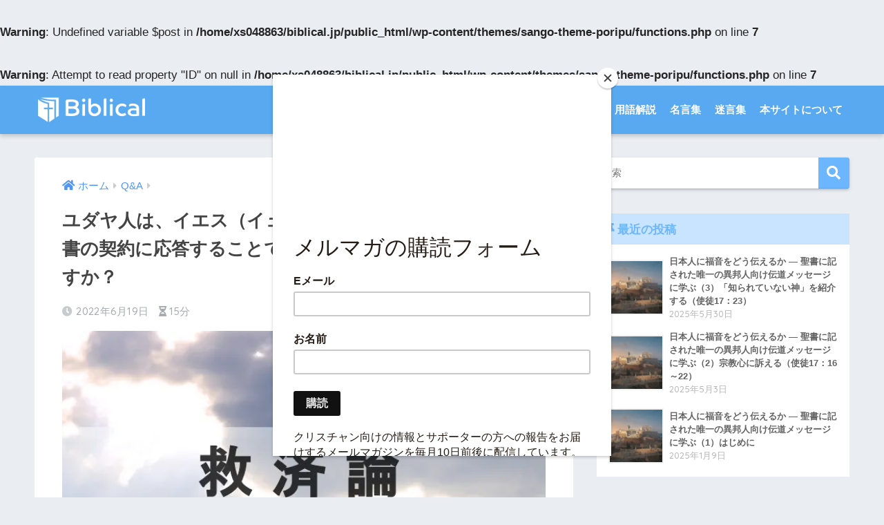

--- FILE ---
content_type: text/html; charset=UTF-8
request_url: https://biblical.jp/are-jews-saved-without-jesus/
body_size: 34479
content:
<!doctype html><html lang="ja"><head><meta charset="utf-8"><meta http-equiv="X-UA-Compatible" content="IE=edge"><meta name="HandheldFriendly" content="True"><meta name="MobileOptimized" content="320"><meta name="viewport" content="width=device-width, initial-scale=1, viewport-fit=cover"/><meta name="msapplication-TileColor" content="#6bb6ff"><meta name="theme-color" content="#6bb6ff"><link rel="pingback" href="https://biblical.jp/xmlrpc.php"><title>ユダヤ人は、イエス（イェシュア）を信じなくても旧約聖書の契約に応答することで救われるという教えは聖書的ですか？ | Biblical</title><meta name='robots' content='max-image-preview:large' /><link rel='dns-prefetch' href='//www.googletagmanager.com' /><link rel='dns-prefetch' href='//stats.wp.com' /><link rel='dns-prefetch' href='//fonts.googleapis.com' /><link rel='dns-prefetch' href='//use.fontawesome.com' /><link rel='preconnect' href='//c0.wp.com' /><link rel='preconnect' href='//i0.wp.com' /><link rel="alternate" type="application/rss+xml" title="Biblical  &raquo; フィード" href="https://biblical.jp/feed/" /><link rel="alternate" type="application/rss+xml" title="Biblical  &raquo; コメントフィード" href="https://biblical.jp/comments/feed/" /> <script type="text/javascript" id="wpp-js" src="https://biblical.jp/wp-content/plugins/wordpress-popular-posts/assets/js/wpp.min.js?ver=7.3.6" data-sampling="0" data-sampling-rate="100" data-api-url="https://biblical.jp/wp-json/wordpress-popular-posts" data-post-id="342" data-token="bf943ae417" data-lang="0" data-debug="0"></script> <link rel="alternate" title="oEmbed (JSON)" type="application/json+oembed" href="https://biblical.jp/wp-json/oembed/1.0/embed?url=https%3A%2F%2Fbiblical.jp%2Fare-jews-saved-without-jesus%2F" /><link rel="alternate" title="oEmbed (XML)" type="text/xml+oembed" href="https://biblical.jp/wp-json/oembed/1.0/embed?url=https%3A%2F%2Fbiblical.jp%2Fare-jews-saved-without-jesus%2F&#038;format=xml" /><style id='wp-img-auto-sizes-contain-inline-css' type='text/css'>img:is([sizes=auto i],[sizes^="auto," i]){contain-intrinsic-size:3000px 1500px}
/*# sourceURL=wp-img-auto-sizes-contain-inline-css */</style><link rel='stylesheet' id='sng-stylesheet-css' href='https://biblical.jp/wp-content/cache/autoptimize/autoptimize_single_94bbc635ee9f2029896bc8392439f129.php' type='text/css' media='all' /><link rel='stylesheet' id='sng-option-css' href='https://biblical.jp/wp-content/cache/autoptimize/autoptimize_single_d8afcb0b889e7c9a00be3da30f4ae175.php' type='text/css' media='all' /><link rel='stylesheet' id='sng-googlefonts-css' href='https://fonts.googleapis.com/css?family=Quicksand%3A500%2C700&#038;display=swap' type='text/css' media='all' /><link rel='stylesheet' id='sng-fontawesome-css' href='https://use.fontawesome.com/releases/v5.11.2/css/all.css' type='text/css' media='all' /><style id='wp-emoji-styles-inline-css' type='text/css'>img.wp-smiley, img.emoji {
		display: inline !important;
		border: none !important;
		box-shadow: none !important;
		height: 1em !important;
		width: 1em !important;
		margin: 0 0.07em !important;
		vertical-align: -0.1em !important;
		background: none !important;
		padding: 0 !important;
	}
/*# sourceURL=wp-emoji-styles-inline-css */</style><style id='wp-block-library-inline-css' type='text/css'>:root{--wp-block-synced-color:#7a00df;--wp-block-synced-color--rgb:122,0,223;--wp-bound-block-color:var(--wp-block-synced-color);--wp-editor-canvas-background:#ddd;--wp-admin-theme-color:#007cba;--wp-admin-theme-color--rgb:0,124,186;--wp-admin-theme-color-darker-10:#006ba1;--wp-admin-theme-color-darker-10--rgb:0,107,160.5;--wp-admin-theme-color-darker-20:#005a87;--wp-admin-theme-color-darker-20--rgb:0,90,135;--wp-admin-border-width-focus:2px}@media (min-resolution:192dpi){:root{--wp-admin-border-width-focus:1.5px}}.wp-element-button{cursor:pointer}:root .has-very-light-gray-background-color{background-color:#eee}:root .has-very-dark-gray-background-color{background-color:#313131}:root .has-very-light-gray-color{color:#eee}:root .has-very-dark-gray-color{color:#313131}:root .has-vivid-green-cyan-to-vivid-cyan-blue-gradient-background{background:linear-gradient(135deg,#00d084,#0693e3)}:root .has-purple-crush-gradient-background{background:linear-gradient(135deg,#34e2e4,#4721fb 50%,#ab1dfe)}:root .has-hazy-dawn-gradient-background{background:linear-gradient(135deg,#faaca8,#dad0ec)}:root .has-subdued-olive-gradient-background{background:linear-gradient(135deg,#fafae1,#67a671)}:root .has-atomic-cream-gradient-background{background:linear-gradient(135deg,#fdd79a,#004a59)}:root .has-nightshade-gradient-background{background:linear-gradient(135deg,#330968,#31cdcf)}:root .has-midnight-gradient-background{background:linear-gradient(135deg,#020381,#2874fc)}:root{--wp--preset--font-size--normal:16px;--wp--preset--font-size--huge:42px}.has-regular-font-size{font-size:1em}.has-larger-font-size{font-size:2.625em}.has-normal-font-size{font-size:var(--wp--preset--font-size--normal)}.has-huge-font-size{font-size:var(--wp--preset--font-size--huge)}.has-text-align-center{text-align:center}.has-text-align-left{text-align:left}.has-text-align-right{text-align:right}.has-fit-text{white-space:nowrap!important}#end-resizable-editor-section{display:none}.aligncenter{clear:both}.items-justified-left{justify-content:flex-start}.items-justified-center{justify-content:center}.items-justified-right{justify-content:flex-end}.items-justified-space-between{justify-content:space-between}.screen-reader-text{border:0;clip-path:inset(50%);height:1px;margin:-1px;overflow:hidden;padding:0;position:absolute;width:1px;word-wrap:normal!important}.screen-reader-text:focus{background-color:#ddd;clip-path:none;color:#444;display:block;font-size:1em;height:auto;left:5px;line-height:normal;padding:15px 23px 14px;text-decoration:none;top:5px;width:auto;z-index:100000}html :where(.has-border-color){border-style:solid}html :where([style*=border-top-color]){border-top-style:solid}html :where([style*=border-right-color]){border-right-style:solid}html :where([style*=border-bottom-color]){border-bottom-style:solid}html :where([style*=border-left-color]){border-left-style:solid}html :where([style*=border-width]){border-style:solid}html :where([style*=border-top-width]){border-top-style:solid}html :where([style*=border-right-width]){border-right-style:solid}html :where([style*=border-bottom-width]){border-bottom-style:solid}html :where([style*=border-left-width]){border-left-style:solid}html :where(img[class*=wp-image-]){height:auto;max-width:100%}:where(figure){margin:0 0 1em}html :where(.is-position-sticky){--wp-admin--admin-bar--position-offset:var(--wp-admin--admin-bar--height,0px)}@media screen and (max-width:600px){html :where(.is-position-sticky){--wp-admin--admin-bar--position-offset:0px}}
/*wp_block_styles_on_demand_placeholder:6959ca38dc0db*/
/*# sourceURL=wp-block-library-inline-css */</style><style id='classic-theme-styles-inline-css' type='text/css'>/*! This file is auto-generated */
.wp-block-button__link{color:#fff;background-color:#32373c;border-radius:9999px;box-shadow:none;text-decoration:none;padding:calc(.667em + 2px) calc(1.333em + 2px);font-size:1.125em}.wp-block-file__button{background:#32373c;color:#fff;text-decoration:none}
/*# sourceURL=/wp-includes/css/classic-themes.min.css */</style><link rel='stylesheet' id='sango_theme_gutenberg-style-css' href='https://biblical.jp/wp-content/cache/autoptimize/autoptimize_single_218c648ec79476d85e762e63fe19d4d9.php' type='text/css' media='all' /><style id='sango_theme_gutenberg-style-inline-css' type='text/css'>.is-style-sango-list-main-color li:before { background-color: #6bb6ff; }.is-style-sango-list-accent-color li:before { background-color: #ffb36b; }.sgb-label-main-c { background-color: #6bb6ff; }.sgb-label-accent-c { background-color: #ffb36b; }
/*# sourceURL=sango_theme_gutenberg-style-inline-css */</style><link rel='stylesheet' id='wordpress-popular-posts-css-css' href='https://biblical.jp/wp-content/cache/autoptimize/autoptimize_single_bc659c66ff1402b607f62f19f57691fd.php' type='text/css' media='all' /><link rel='stylesheet' id='poripu-style-css' href='https://biblical.jp/wp-content/cache/autoptimize/autoptimize_single_b96b1a47972edf9792442731b5044e7b.php' type='text/css' media='all' /><link rel='stylesheet' id='child-style-css' href='https://biblical.jp/wp-content/cache/autoptimize/autoptimize_single_e95817c5e96c09d2a71d653b750b8a1f.php' type='text/css' media='all' /> <script type="text/javascript" src="https://biblical.jp/wp-includes/js/jquery/jquery.min.js" id="jquery-core-js"></script> <script defer type="text/javascript" src="https://biblical.jp/wp-includes/js/jquery/jquery-migrate.min.js" id="jquery-migrate-js"></script> 
 <script defer type="text/javascript" src="https://www.googletagmanager.com/gtag/js?id=G-KVFS8YBEGN" id="google_gtagjs-js"></script> <script defer id="google_gtagjs-js-after" src="[data-uri]"></script> <link rel="https://api.w.org/" href="https://biblical.jp/wp-json/" /><link rel="alternate" title="JSON" type="application/json" href="https://biblical.jp/wp-json/wp/v2/posts/342" /><link rel="EditURI" type="application/rsd+xml" title="RSD" href="https://biblical.jp/xmlrpc.php?rsd" /><link rel="canonical" href="https://biblical.jp/are-jews-saved-without-jesus/" /><link rel='shortlink' href='https://biblical.jp/?p=342' /><meta name="generator" content="Site Kit by Google 1.168.0" /><style>img#wpstats{display:none}</style><style id="wpp-loading-animation-styles">@-webkit-keyframes bgslide{from{background-position-x:0}to{background-position-x:-200%}}@keyframes bgslide{from{background-position-x:0}to{background-position-x:-200%}}.wpp-widget-block-placeholder,.wpp-shortcode-placeholder{margin:0 auto;width:60px;height:3px;background:#dd3737;background:linear-gradient(90deg,#dd3737 0%,#571313 10%,#dd3737 100%);background-size:200% auto;border-radius:3px;-webkit-animation:bgslide 1s infinite linear;animation:bgslide 1s infinite linear}</style><br /> <b>Warning</b>:  Undefined variable $post in <b>/home/xs048863/biblical.jp/public_html/wp-content/themes/sango-theme-poripu/functions.php</b> on line <b>7</b><br /> <br /> <b>Warning</b>:  Attempt to read property "ID" on null in <b>/home/xs048863/biblical.jp/public_html/wp-content/themes/sango-theme-poripu/functions.php</b> on line <b>7</b><br /><meta name="description" content="「ユダヤ人は、イエスをメシアと信じなくても、旧約聖書の契約に応答することで救われる」と主張するメシアニックジューの「使徒」がいる。この主張は「二契約神学」と呼ばれるもので、反ユダヤ主義的な教えである。" /><meta property="og:title" content="ユダヤ人は、イエス（イェシュア）を信じなくても旧約聖書の契約に応答することで救われるという教えは聖書的ですか？" /><meta property="og:description" content="「ユダヤ人は、イエスをメシアと信じなくても、旧約聖書の契約に応答することで救われる」と主張するメシアニックジューの「使徒」がいる。この主張は「二契約神学」と呼ばれるもので、反ユダヤ主義的な教えである。" /><meta property="og:type" content="article" /><meta property="og:url" content="https://biblical.jp/are-jews-saved-without-jesus/" /><meta property="og:image" content="https://i0.wp.com/biblical.jp/wp-content/uploads/2022/06/soteology.jpg?fit=680%2C390&#038;ssl=1" /><meta name="thumbnail" content="https://i0.wp.com/biblical.jp/wp-content/uploads/2022/06/soteology.jpg?fit=680%2C390&#038;ssl=1" /><meta property="og:site_name" content="Biblical " /><meta name="twitter:card" content="summary_large_image" /> <script defer id="mcjs" src="[data-uri]"></script><link rel="icon" href="https://i0.wp.com/biblical.jp/wp-content/uploads/2023/06/cropped-favicon.png?fit=32%2C32&#038;ssl=1" sizes="32x32" /><link rel="icon" href="https://i0.wp.com/biblical.jp/wp-content/uploads/2023/06/cropped-favicon.png?fit=192%2C192&#038;ssl=1" sizes="192x192" /><link rel="apple-touch-icon" href="https://i0.wp.com/biblical.jp/wp-content/uploads/2023/06/cropped-favicon.png?fit=180%2C180&#038;ssl=1" /><meta name="msapplication-TileImage" content="https://i0.wp.com/biblical.jp/wp-content/uploads/2023/06/cropped-favicon.png?fit=270%2C270&#038;ssl=1" /><style type="text/css" id="wp-custom-css">cite.author{
	font-style:normal;
	color: gray;
}

.widget {
	font-size:smaller;
}

.header-image__text {
	background-color: rgb(0,0,0,0.5);
}

blockquote {
	font-size: 1em !important;
}

div.main_c {
	font-size:smaller;
	line-height: 0.7em;
}

div.accordion_content {
	font-size: medium;
	line-height: 1.5em;
}

.anchor {
	display: none;
}

figure {
	margin-bottom: 15px;
}

figcaption {
	margin-top: 10px;
	font-size: small;
	line-height: 1.6em;
}

.memo {
	font-size: 0.95em !important;
}

section.footnotes p {
	margin: 0 !important;
}</style><style>a{color:#4f96f6}.main-c, .has-sango-main-color{color:#6bb6ff}.main-bc, .has-sango-main-background-color{background-color:#6bb6ff}.main-bdr, #inner-content .main-bdr{border-color:#6bb6ff}.pastel-c, .has-sango-pastel-color{color:#c8e4ff}.pastel-bc, .has-sango-pastel-background-color, #inner-content .pastel-bc{background-color:#c8e4ff}.accent-c, .has-sango-accent-color{color:#ffb36b}.accent-bc, .has-sango-accent-background-color{background-color:#ffb36b}.header, #footer-menu, .drawer__title{background-color:#58a9ef}#logo a{color:#FFF}.desktop-nav li a , .mobile-nav li a, #footer-menu a, #drawer__open, .header-search__open, .copyright, .drawer__title{color:#FFF}.drawer__title .close span, .drawer__title .close span:before{background:#FFF}.desktop-nav li:after{background:#FFF}.mobile-nav .current-menu-item{border-bottom-color:#FFF}.widgettitle, .sidebar .wp-block-group h2, .drawer .wp-block-group h2{color:#6bb6ff;background-color:#c8e4ff}.footer, .footer-block{background-color:#58a9ef}.footer-block, .footer, .footer a, .footer .widget ul li a{color:#ffffff}#toc_container .toc_title, .entry-content .ez-toc-title-container, #footer_menu .raised, .pagination a, .pagination span, #reply-title:before, .entry-content blockquote:before, .main-c-before li:before, .main-c-b:before{color:#6bb6ff}.searchform__submit, .footer-block .wp-block-search .wp-block-search__button, .sidebar .wp-block-search .wp-block-search__button, .footer .wp-block-search .wp-block-search__button, .drawer .wp-block-search .wp-block-search__button, #toc_container .toc_title:before, .ez-toc-title-container:before, .cat-name, .pre_tag > span, .pagination .current, .post-page-numbers.current, #submit, .withtag_list > span, .main-bc-before li:before{background-color:#6bb6ff}#toc_container, #ez-toc-container, .entry-content h3, .li-mainbdr ul, .li-mainbdr ol{border-color:#6bb6ff}.search-title i, .acc-bc-before li:before{background:#ffb36b}.li-accentbdr ul, .li-accentbdr ol{border-color:#ffb36b}.pagination a:hover, .li-pastelbc ul, .li-pastelbc ol{background:#c8e4ff}body{font-size:100%}@media only screen and (min-width:481px){body{font-size:107%}}@media only screen and (min-width:1030px){body{font-size:107%}}.totop{background:#5ba9f7}.header-info a{color:#FFF;background:linear-gradient(95deg, #738bff, #85e3ec)}.fixed-menu ul{background:#FFF}.fixed-menu a{color:#a2a7ab}.fixed-menu .current-menu-item a, .fixed-menu ul li a.active{color:#6bb6ff}.post-tab{background:#FFF}.post-tab > div{color:#a7a7a7}.post-tab > div.tab-active{background:linear-gradient(45deg, #bdb9ff, #67b8ff)}body{font-family:"Helvetica", "Arial", "Hiragino Kaku Gothic ProN", "Hiragino Sans", YuGothic, "Yu Gothic", "メイリオ", Meiryo, sans-serif;}.dfont{font-family:"Quicksand","Helvetica", "Arial", "Hiragino Kaku Gothic ProN", "Hiragino Sans", YuGothic, "Yu Gothic", "メイリオ", Meiryo, sans-serif;}@media only screen and (min-width:769px){#logo{height:70px;line-height:70px}#logo img{height:70px}.desktop-nav li a{height:70px;line-height:70px}}</style><style>/*吹き出し右*/
	.right .sc {
    	background:#78ce56;/*ふきだしの中の色*/
		border: solid 2px #78ce56;/*ふきだしの線の色*/
    	color: #fff;/*文字の色*/
		}
	.right .sc:before, .right .sc:after{
		border-left-color:#78ce56;
		}
/*ふきだし左*/
	.sc {
		background: #eee;/*ふきだしの中の色*/
		border: solid 2px #eee;/*ふきだしの線の色*/
		color: #000;/*文字の色*/
}
	.sc:before,
	.sc:after {
		border-right: 12px solid #eee;/*ふきだしの線の色*/
}
/*wppのランキングカラーをアクセントカラーに*/
	.my-widget.show_num li:nth-child(-n+3):before{
		    background: #ffb36b;
		}
/*topオススメの下線をアクセントカラーに*/
	div.osusume-b {
    	border-bottom: solid 3px #ffb36b;
}
	div.shinchaku-b {
    	border-bottom: solid 3px #6bb6ff;
}</style><style>#sgb-css-id-1{margin-bottom:1em}@media screen and (max-width:768px){#sgb-css-id-1{margin-bottom:1em}}#sgb-css-id-2{margin-bottom:1em}@media screen and (max-width:768px){#sgb-css-id-2{margin-bottom:1em}}#sgb-css-id-3{margin-bottom:1em}@media screen and (max-width:768px){#sgb-css-id-3{margin-bottom:1em}}</style></head><body class="wp-singular post-template-default single single-post postid-342 single-format-standard wp-theme-sango-theme wp-child-theme-sango-theme-poripu fa5"><div id="container"><header class="header"><div id="inner-header" class="wrap cf"><div id="logo" class="header-logo h1 dfont"> <a href="https://biblical.jp" class="header-logo__link"> <noscript><img src="https://biblical.jp/wp-content/uploads/2023/06/logo-header.png" alt="Biblical " width="800" height="300" class="header-logo__img"></noscript><img src='data:image/svg+xml,%3Csvg%20xmlns=%22http://www.w3.org/2000/svg%22%20viewBox=%220%200%20800%20300%22%3E%3C/svg%3E' data-src="https://biblical.jp/wp-content/uploads/2023/06/logo-header.png" alt="Biblical " width="800" height="300" class="lazyload header-logo__img"> </a></div><div class="header-search"> <label class="header-search__open" for="header-search-input"><i class="fas fa-search" aria-hidden="true"></i></label> <input type="checkbox" class="header-search__input" id="header-search-input" onclick="document.querySelector('.header-search__modal .searchform__input').focus()"> <label class="header-search__close" for="header-search-input"></label><div class="header-search__modal"><form role="search" method="get" class="searchform" action="https://biblical.jp/"><div> <input type="search" class="searchform__input" name="s" value="" placeholder="検索" /> <button type="submit" class="searchform__submit" aria-label="検索"><i class="fas fa-search" aria-hidden="true"></i></button></div></form></div></div><nav class="desktop-nav clearfix"><ul id="menu-%e3%83%a1%e3%82%a4%e3%83%b3%e3%83%a1%e3%83%8b%e3%83%a5%e3%83%bc" class="menu"><li id="menu-item-158" class="menu-item menu-item-type-taxonomy menu-item-object-category menu-item-has-children menu-item-158"><a href="https://biblical.jp/category/bible-study/">聖書研究</a><ul class="sub-menu"><li id="menu-item-797" class="menu-item menu-item-type-taxonomy menu-item-object-category menu-item-797"><a href="https://biblical.jp/category/bible-study/bible-prophecy/">聖書預言</a></li><li id="menu-item-160" class="menu-item menu-item-type-taxonomy menu-item-object-category menu-item-160"><a href="https://biblical.jp/category/bible-study/rapture/">携挙</a></li><li id="menu-item-807" class="menu-item menu-item-type-taxonomy menu-item-object-category menu-item-807"><a href="https://biblical.jp/category/bible-study/end-times/">終末時代</a></li><li id="menu-item-161" class="menu-item menu-item-type-taxonomy menu-item-object-category menu-item-161"><a href="https://biblical.jp/category/bible-study/eternal-salvation/">永遠の救い</a></li><li id="menu-item-856" class="menu-item menu-item-type-taxonomy menu-item-object-category menu-item-856"><a href="https://biblical.jp/category/bible-study/%e4%bf%a1%e4%bb%b0%e7%94%9f%e6%b4%bb/">信仰生活</a></li><li id="menu-item-908" class="menu-item menu-item-type-taxonomy menu-item-object-category menu-item-908"><a href="https://biblical.jp/category/bible-study/evangelism/">伝道</a></li></ul></li><li id="menu-item-153" class="menu-item menu-item-type-taxonomy menu-item-object-category menu-item-has-children menu-item-153"><a href="https://biblical.jp/category/unbiblical-teachings/">非聖書的な教え</a><ul class="sub-menu"><li id="menu-item-116" class="menu-item menu-item-type-taxonomy menu-item-object-category menu-item-116"><a href="https://biblical.jp/category/unbiblical-teachings/new-apostolic-reformation/">新使徒運動（NAR）</a></li><li id="menu-item-122" class="menu-item menu-item-type-taxonomy menu-item-object-category menu-item-122"><a href="https://biblical.jp/category/unbiblical-teachings/prosperity-gospel/">繁栄の神学</a></li><li id="menu-item-699" class="menu-item menu-item-type-taxonomy menu-item-object-category menu-item-699"><a href="https://biblical.jp/category/unbiblical-teachings/latter-rain-novel-teaching/">後の雨運動</a></li><li id="menu-item-532" class="menu-item menu-item-type-taxonomy menu-item-object-category menu-item-532"><a href="https://biblical.jp/category/unbiblical-teachings/church-growth/">教会成長論</a></li><li id="menu-item-154" class="menu-item menu-item-type-taxonomy menu-item-object-category menu-item-154"><a href="https://biblical.jp/category/unbiblical-teachings/kjv-only/">KJVオンリー運動</a></li><li id="menu-item-155" class="menu-item menu-item-type-taxonomy menu-item-object-category menu-item-155"><a href="https://biblical.jp/category/unbiblical-teachings/critical-race-theory/">批判的人種理論（CRT）</a></li><li id="menu-item-827" class="menu-item menu-item-type-taxonomy menu-item-object-category menu-item-827"><a href="https://biblical.jp/category/unbiblical-teachings/queer-theology/">クィア神学</a></li><li id="menu-item-844" class="menu-item menu-item-type-taxonomy menu-item-object-category menu-item-844"><a href="https://biblical.jp/category/unbiblical-teachings/%e3%83%98%e3%83%96%e3%83%ab%e3%83%ab%e3%83%bc%e3%83%84%e9%81%8b%e5%8b%95/">ヘブルルーツ運動</a></li></ul></li><li id="menu-item-266" class="menu-item menu-item-type-taxonomy menu-item-object-category current-post-ancestor current-menu-parent current-post-parent menu-item-266"><a href="https://biblical.jp/category/q-and-a/">Q&amp;A</a></li><li id="menu-item-320" class="menu-item menu-item-type-taxonomy menu-item-object-category menu-item-320"><a href="https://biblical.jp/category/glossary/">用語解説</a></li><li id="menu-item-163" class="menu-item menu-item-type-taxonomy menu-item-object-category menu-item-has-children menu-item-163"><a href="https://biblical.jp/category/words-of-wisdom/">名言集</a><ul class="sub-menu"><li id="menu-item-174" class="menu-item menu-item-type-taxonomy menu-item-object-category menu-item-174"><a href="https://biblical.jp/category/words-of-wisdom/about-nar/">新使徒運動について</a></li><li id="menu-item-632" class="menu-item menu-item-type-taxonomy menu-item-object-category menu-item-632"><a href="https://biblical.jp/category/words-of-wisdom/about-prosperity-gospel/">繁栄の神学について</a></li><li id="menu-item-536" class="menu-item menu-item-type-taxonomy menu-item-object-category menu-item-536"><a href="https://biblical.jp/category/words-of-wisdom/about-discernment/">識別力について</a></li><li id="menu-item-631" class="menu-item menu-item-type-taxonomy menu-item-object-category menu-item-631"><a href="https://biblical.jp/category/words-of-wisdom/about-gospel/">福音について</a></li><li id="menu-item-926" class="menu-item menu-item-type-taxonomy menu-item-object-category menu-item-926"><a href="https://biblical.jp/category/words-of-wisdom/about-salvation/">救いについて</a></li><li id="menu-item-568" class="menu-item menu-item-type-taxonomy menu-item-object-category menu-item-568"><a href="https://biblical.jp/category/words-of-wisdom/about-unity/">教会の一致について</a></li></ul></li><li id="menu-item-201" class="menu-item menu-item-type-taxonomy menu-item-object-category menu-item-has-children menu-item-201"><a href="https://biblical.jp/category/words-of-nonsense/">迷言集</a><ul class="sub-menu"><li id="menu-item-372" class="menu-item menu-item-type-taxonomy menu-item-object-category menu-item-372"><a href="https://biblical.jp/category/words-of-nonsense/unfulfilled-prophecy/">成就しなかった預言</a></li><li id="menu-item-373" class="menu-item menu-item-type-taxonomy menu-item-object-category menu-item-373"><a href="https://biblical.jp/category/words-of-nonsense/unbiblical-teaching/">非聖書的な教え</a></li></ul></li><li id="menu-item-326" class="menu-item menu-item-type-post_type menu-item-object-page menu-item-has-children menu-item-326"><a href="https://biblical.jp/about-this-site/">本サイトについて</a><ul class="sub-menu"><li id="menu-item-324" class="menu-item menu-item-type-post_type menu-item-object-page menu-item-324"><a href="https://biblical.jp/about-this-site/">本サイトについて</a></li><li id="menu-item-791" class="menu-item menu-item-type-post_type menu-item-object-page menu-item-791"><a href="https://biblical.jp/support/">支援する</a></li><li id="menu-item-202" class="menu-item menu-item-type-post_type menu-item-object-page menu-item-202"><a href="https://biblical.jp/about/">運営団体</a></li><li id="menu-item-652" class="menu-item menu-item-type-post_type menu-item-object-page menu-item-652"><a href="https://biblical.jp/affiliated-organizations/">関連・協力団体</a></li><li id="menu-item-594" class="menu-item menu-item-type-post_type menu-item-object-page menu-item-594"><a href="https://biblical.jp/license/">本サイトに掲載した記事のライセンス</a></li></ul></li></ul></nav></div></header><div id="content"><div id="inner-content" class="wrap cf"><main id="main" class="m-all t-2of3 d-5of7 cf"><article id="entry" class="cf post-342 post type-post status-publish format-standard has-post-thumbnail category-q-and-a tag-two-covenant-theology"><header class="article-header entry-header"><nav id="breadcrumb" class="breadcrumb"><ul itemscope itemtype="http://schema.org/BreadcrumbList"><li itemprop="itemListElement" itemscope itemtype="http://schema.org/ListItem"><a href="https://biblical.jp" itemprop="item"><span itemprop="name">ホーム</span></a><meta itemprop="position" content="1" /></li><li itemprop="itemListElement" itemscope itemtype="http://schema.org/ListItem"><a href="https://biblical.jp/category/q-and-a/" itemprop="item"><span itemprop="name">Q&amp;A</span></a><meta itemprop="position" content="2" /></li></ul></nav><h1 class="entry-title single-title">ユダヤ人は、イエス（イェシュア）を信じなくても旧約聖書の契約に応答することで救われるという教えは聖書的ですか？</h1><p class="entry-meta vcard dfont"> <time class="pubdate entry-time" itemprop="datePublished" datetime="2022-06-19">2022年6月19日</time> <i class="fa fa-hourglass-half" aria-hidden="true"></i> 15分</p><p class="post-thumbnail"><img width="680" height="390" src="https://i0.wp.com/biblical.jp/wp-content/uploads/2022/06/soteology.jpg?fit=680%2C390&amp;ssl=1" class="attachment-large size-large wp-post-image" alt="救済論" decoding="async" fetchpriority="high" srcset="https://i0.wp.com/biblical.jp/wp-content/uploads/2022/06/soteology.jpg?w=680&amp;ssl=1 680w, https://i0.wp.com/biblical.jp/wp-content/uploads/2022/06/soteology.jpg?resize=300%2C172&amp;ssl=1 300w" sizes="(max-width: 680px) 100vw, 680px" /></p> <input type="checkbox" id="fab"> <label class="fab-btn accent-bc" for="fab"><i class="fa fa-share-alt"></i></label> <label class="fab__close-cover" for="fab"></label><div id="fab__contents"><div class="fab__contents-main dfont"> <label class="close" for="fab"><span></span></label><p class="fab__contents_title">SHARE</p><div class="lazyload fab__contents_img" data-bg="https://i0.wp.com/biblical.jp/wp-content/uploads/2022/06/soteology.jpg?resize=520%2C300&ssl=1" style="background-image: url(data:image/svg+xml,%3Csvg%20xmlns=%22http://www.w3.org/2000/svg%22%20viewBox=%220%200%20500%20300%22%3E%3C/svg%3E);"></div><div class="sns-btn sns-dif"><ul><li class="tw sns-btn__item"> <a href="https://twitter.com/share?url=https%3A%2F%2Fbiblical.jp%2Fare-jews-saved-without-jesus%2F&text=%E3%83%A6%E3%83%80%E3%83%A4%E4%BA%BA%E3%81%AF%E3%80%81%E3%82%A4%E3%82%A8%E3%82%B9%EF%BC%88%E3%82%A4%E3%82%A7%E3%82%B7%E3%83%A5%E3%82%A2%EF%BC%89%E3%82%92%E4%BF%A1%E3%81%98%E3%81%AA%E3%81%8F%E3%81%A6%E3%82%82%E6%97%A7%E7%B4%84%E8%81%96%E6%9B%B8%E3%81%AE%E5%A5%91%E7%B4%84%E3%81%AB%E5%BF%9C%E7%AD%94%E3%81%99%E3%82%8B%E3%81%93%E3%81%A8%E3%81%A7%E6%95%91%E3%82%8F%E3%82%8C%E3%82%8B%E3%81%A8%E3%81%84%E3%81%86%E6%95%99%E3%81%88%E3%81%AF%E8%81%96%E6%9B%B8%E7%9A%84%E3%81%A7%E3%81%99%E3%81%8B%EF%BC%9F%EF%BD%9CBiblical+" target="_blank" rel="nofollow noopener noreferrer" aria-label="Twitterでシェアする"> <i class="fab fa-twitter" aria-hidden="true"></i> <span class="share_txt">ツイート</span> </a></li><li class="fb sns-btn__item"> <a href="https://www.facebook.com/share.php?u=https%3A%2F%2Fbiblical.jp%2Fare-jews-saved-without-jesus%2F" target="_blank" rel="nofollow noopener noreferrer" aria-label="Facebookでシェアする"> <i class="fab fa-facebook" aria-hidden="true"></i> <span class="share_txt">シェア</span> </a></li><li class="hatebu sns-btn__item"> <a href="http://b.hatena.ne.jp/add?mode=confirm&url=https%3A%2F%2Fbiblical.jp%2Fare-jews-saved-without-jesus%2F&title=%E3%83%A6%E3%83%80%E3%83%A4%E4%BA%BA%E3%81%AF%E3%80%81%E3%82%A4%E3%82%A8%E3%82%B9%EF%BC%88%E3%82%A4%E3%82%A7%E3%82%B7%E3%83%A5%E3%82%A2%EF%BC%89%E3%82%92%E4%BF%A1%E3%81%98%E3%81%AA%E3%81%8F%E3%81%A6%E3%82%82%E6%97%A7%E7%B4%84%E8%81%96%E6%9B%B8%E3%81%AE%E5%A5%91%E7%B4%84%E3%81%AB%E5%BF%9C%E7%AD%94%E3%81%99%E3%82%8B%E3%81%93%E3%81%A8%E3%81%A7%E6%95%91%E3%82%8F%E3%82%8C%E3%82%8B%E3%81%A8%E3%81%84%E3%81%86%E6%95%99%E3%81%88%E3%81%AF%E8%81%96%E6%9B%B8%E7%9A%84%E3%81%A7%E3%81%99%E3%81%8B%EF%BC%9F%EF%BD%9CBiblical+" target="_blank" rel="nofollow noopener noreferrer" aria-label="はてブでブックマークする"> <i class="fa fa-hatebu" aria-hidden="true"></i> <span class="share_txt">はてブ</span> </a></li><li class="line sns-btn__item"> <a href="https://social-plugins.line.me/lineit/share?url=https%3A%2F%2Fbiblical.jp%2Fare-jews-saved-without-jesus%2F&text=%E3%83%A6%E3%83%80%E3%83%A4%E4%BA%BA%E3%81%AF%E3%80%81%E3%82%A4%E3%82%A8%E3%82%B9%EF%BC%88%E3%82%A4%E3%82%A7%E3%82%B7%E3%83%A5%E3%82%A2%EF%BC%89%E3%82%92%E4%BF%A1%E3%81%98%E3%81%AA%E3%81%8F%E3%81%A6%E3%82%82%E6%97%A7%E7%B4%84%E8%81%96%E6%9B%B8%E3%81%AE%E5%A5%91%E7%B4%84%E3%81%AB%E5%BF%9C%E7%AD%94%E3%81%99%E3%82%8B%E3%81%93%E3%81%A8%E3%81%A7%E6%95%91%E3%82%8F%E3%82%8C%E3%82%8B%E3%81%A8%E3%81%84%E3%81%86%E6%95%99%E3%81%88%E3%81%AF%E8%81%96%E6%9B%B8%E7%9A%84%E3%81%A7%E3%81%99%E3%81%8B%EF%BC%9F%EF%BD%9CBiblical+" target="_blank" rel="nofollow noopener noreferrer" aria-label="LINEでシェアする"> <i class="fab fa-line" aria-hidden="true"></i> <span class="share_txt share_txt_line dfont">LINE</span> </a></li><li class="pkt sns-btn__item"> <a href="http://getpocket.com/edit?url=https%3A%2F%2Fbiblical.jp%2Fare-jews-saved-without-jesus%2F&title=%E3%83%A6%E3%83%80%E3%83%A4%E4%BA%BA%E3%81%AF%E3%80%81%E3%82%A4%E3%82%A8%E3%82%B9%EF%BC%88%E3%82%A4%E3%82%A7%E3%82%B7%E3%83%A5%E3%82%A2%EF%BC%89%E3%82%92%E4%BF%A1%E3%81%98%E3%81%AA%E3%81%8F%E3%81%A6%E3%82%82%E6%97%A7%E7%B4%84%E8%81%96%E6%9B%B8%E3%81%AE%E5%A5%91%E7%B4%84%E3%81%AB%E5%BF%9C%E7%AD%94%E3%81%99%E3%82%8B%E3%81%93%E3%81%A8%E3%81%A7%E6%95%91%E3%82%8F%E3%82%8C%E3%82%8B%E3%81%A8%E3%81%84%E3%81%86%E6%95%99%E3%81%88%E3%81%AF%E8%81%96%E6%9B%B8%E7%9A%84%E3%81%A7%E3%81%99%E3%81%8B%EF%BC%9F%EF%BD%9CBiblical+" target="_blank" rel="nofollow noopener noreferrer" aria-label="Pocketに保存する"> <i class="fab fa-get-pocket" aria-hidden="true"></i> <span class="share_txt">Pocket</span> </a></li></ul></div></div></div></header><section class="entry-content cf"><div class="post-body markdown" data-post-id="4910383" data-updatable="true"><h3 data-sourcepos="1:1-1:34" id="0-0-1" name="0-0-1"><a class="anchor" id="現代の「使徒」の主張" name="現代の「使徒」の主張" href="#現代の「使徒」の主張" data-position="0-0-1"><i class="fa fa-link"></i><span class="hidden" data-text="現代の「使徒」の主張"> &gt; 現代の「使徒」の主張</span></a>現代の「使徒」の主張</h3><p data-sourcepos="3:1-3:252">ユダヤ人は、イエス（イェシュア）をメシア（救い主）と信じなくても、旧約聖書の契約（アブラハム契約やモーセ契約）に応答することで救われ、永遠のいのちを受けることができる。</p><h4 data-sourcepos="5:1-5:14" id="i-1">具体例</h4><blockquote data-sourcepos="7:1-11:7"><p data-sourcepos="7:3-11:7">誰が地獄に行って、誰が地獄に行かないかを決める古い福音派の考え方は再検討の必要があると思う。ユダヤ人は、アブラハム契約とモーセ契約の時代には、アブラハム契約やモーセ契約に応答することで救われた。……ユダヤ民族が旧約時代に神との交わりを許され、永遠のいのちを与えられたのであれば、今はその可能性がないとなぜ言い切れるのだろうか。<br /> ― Dan Juster, <em>Jewish Roots: Understanding Your Jewish Faith (Revised Edition)</em> (Destiny Image, 2013), pp. 222-223<br /><div class="accordion main_c"><input type="checkbox" id="label15425" class="accordion_input" /><label for="label15425">原文を読む</label><div class="accordion_content"> However, I think we must reexamine the older evangelical certainty of being able to determine just who is and who is not hell-bound. Jews were saved under the period of the Abrahamic and Mosaic covenant through their response to the covenants&#8230; If Jewish people were granted fellowship with God and everlasting life in the Older Covenant period, why should it be precluded now?<br /></div></div></blockquote><div></div><blockquote data-sourcepos="15:1-19:7"><p data-sourcepos="15:2-19:7">福音を宣べ伝えることで救われるチャンスが最も大きくなる。しかし、旧約聖書（タナハ）に記された神の啓示にユダヤ人が信仰によって応答する可能性がないとは言い切れない。<br /> ― 同書p. 224<br /><div class="accordion main_c"><input type="checkbox" id="label15" class="accordion_input" /><label for="label15">原文を読む</label><div class="accordion_content"> The preaching of the Good News maximizes the opportunity of salvation. However, we cannot preclude the possibility of Jews responding in faith to God’s revelation in the Tenach.<br /></div></div></blockquote><div></div><blockquote data-sourcepos="23:1-27:7"><p data-sourcepos="23:3-27:7">ユダヤ人がアブラハム契約に信仰による応答をすることでイェシュアとつながることは可能である。<br /> ― 同書p. 227<br /><div class="accordion main_c"><input type="checkbox" id="label31340" class="accordion_input" /><label for="label31340">原文を読む</label><div class="accordion_content"> We have also argued that it is possible for a Jew to respond in faith to the Abrahamic Covenant and be connected to Yeshua.<br /></div></div></blockquote><h3 data-sourcepos="29:1-29:10" id="0-0-2" name="0-0-2"><a class="anchor" id="実際" name="実際" href="#実際" data-position="0-0-2"><i class="fa fa-link"></i><span class="hidden" data-text="実際"> &gt; 実際</span></a>実際</h3><p data-sourcepos="31:1-31:138">聖書は、救いを受け、永遠のいのちを得るにはイエス・キリストを信じるほか道はないと教えている。</p><h3 data-sourcepos="33:1-33:10" id="0-0-3" name="0-0-3"><a class="anchor" id="解説" name="解説" href="#解説" data-position="0-0-3"><i class="fa fa-link"></i><span class="hidden" data-text="解説"> &gt; 解説</span></a>解説</h3><p data-sourcepos="35:1-35:332">冒頭に引用した文章の著者であるダン（ダニエル）・ジャスターは、新使徒的宗教改革（NAR）を提唱したC・ピーター・ワグナーから「ユダヤ人の使徒」と呼ばれ、イスラエルを中心に使徒運動を展開する著名なメシアニックジュー指導者です<sup class="footnote-ref"><a href="#fn-1" id="fnref-1" data-footnote-ref="">1</a></sup>。</p><p data-sourcepos="39:1-39:477">ジャスターの主張は「二契約神学」と呼ばれる教えで、「異邦人は新約聖書に記されているイエスの贖いによる新しい契約に、ユダヤ人は旧約聖書に記されているアブラハム契約とモーセ契約に応答することで救われる」というものです。つまり、ユダヤ人はイエス（イェシュア）を信じなくても、旧約聖書によって救われることが可能であるとします。</p><p data-sourcepos="41:1-41:606">この神学の問題点は、「わたし（イエス）が道であり、真理であり、いのちなのです。わたしを通してでなければ、だれも父のみもとに行くことはできません」（ヨハネ14：6）など、救われる方法はイエスを信じる以外にないと教える数々の聖句と矛盾し、福音派が一般的に信じている救いの教理に反することです。ジャスターは、このキリスト教会の土台とも言える救いの教理に対して、どのような議論を展開して異議を唱えているのでしょうか。</p><h4 data-sourcepos="43:1-43:29" id="i-4">ジャスターの主張</h4><p data-sourcepos="45:1-45:177">ジャスターはみずからの二契約神学を展開するにあたって、福音派が一般的に信じている救いの教理について次のように語ります。</p><blockquote data-sourcepos="47:1-50:7"><p data-sourcepos="47:2-50:7">紀元1世紀に生きて、死に、よみがえったとされているイェシュアを信じる決心を意識的、明示的にしなければ、救いはないと主張する人は多い。聖書にはこの立場を支持する箇所がたくさんあるわけではないが、支持しているように見える聖書箇所はある。<sup class="footnote-ref"><a href="#fn-2" id="fnref-2" data-footnote-ref="">2</a></sup><br /><div class="accordion main_c"><input type="checkbox" id="label76374" class="accordion_input" /><label for="label76374">原文を読む</label><div class="accordion_content"> Many hold that unless one consciously and explicitly makes a decision for Yeshua— who is understood as the One who lived, died, and rose again in the first century— there is no salvation. Although Scripture is not teeming with verses to support this position, there are Scriptures that seem to support this view.<br /></div></div></blockquote><p data-sourcepos="54:1-54:427">「聖書にはこの立場（イエスのみによって救われるという教理）を支持する箇所がたくさんあるわけではない」という言葉は控えめに言っても間違いですが、それはひとまず置いておきましょう。そのように語った後、ジャスターは一般的な救いの教理を支持するように「見える」聖句として、以下の3つを挙げます。</p><p data-sourcepos="56:1-56:19">（1）使徒4：12</p><blockquote data-sourcepos="58:1-58:197"><p data-sourcepos="58:3-58:197">この方以外には、だれによっても救いはありません。天の下でこの御名のほかに、私たちが救われるべき名は人間に与えられていないからです。</p></blockquote><p data-sourcepos="60:1-60:22">（2）ヨハネ3：36</p><blockquote data-sourcepos="62:1-62:179"><p data-sourcepos="62:3-62:179">御子を信じる者は永遠のいのちを持っているが、御子に聞き従わない者はいのちを見ることがなく、神の怒りがその上にとどまる。</p></blockquote><p data-sourcepos="64:1-64:23">（3）1ヨハネ5：12</p><blockquote data-sourcepos="66:1-66:122"><p data-sourcepos="66:3-66:122">御子を持つ者はいのちを持っており、神の御子を持たない者はいのちを持っていません。</p></blockquote><p data-sourcepos="68:1-68:141">ジャスターの議論は、上記の聖句の一般的な解釈に対して疑問を投げかけることで展開されていきます。</p><p data-sourcepos="70:1-70:303">少し細かい議論になりますが、ジャスターの救済論を詳しく検討することで、「ユダヤ人の使徒」と呼ばれるジャスターがどのような聖書観、救済観を持っているかが明らかになっていきますので、一緒に見ていきましょう。</p><h4 data-sourcepos="72:1-72:56" id="i-5">ジャスターの二契約神学の展開と検証</h4><p data-sourcepos="74:1-74:241">ジャスターは、先ほど挙げた3つの聖句の一般的な解釈に対して、次のように反論します。ここでは、まずジャスターの主張を紹介した後、その内容を検討していくことにします。</p><h5 data-sourcepos="76:1-76:37" id="i-6">（1）使徒4：12について</h5><p data-sourcepos="78:1-78:90">まず、以下の使徒4：12に関するジャスターの解釈を見ていきます。</p><blockquote data-sourcepos="80:1-80:197"><p data-sourcepos="80:3-80:197">この方以外には、だれによっても救いはありません。天の下でこの御名のほかに、私たちが救われるべき名は人間に与えられていないからです。</p></blockquote><p data-sourcepos="82:1-82:180">通常は、この聖句に基づいて「イエスの御名による以外に救われる道はない」と教えられますが、ジャスターは次のように語ります。</p><blockquote data-sourcepos="84:1-87:7"><p data-sourcepos="84:3-87:7">一つ付け加えておく必要があるのは、ペテロがイェシュア以外の名によって救われることはないと語った時に、私たち福音派は死後や次の世に何が起こるかにこだわるあまり、実際にはそう書いていないのに、そのような意味に読み取ってしまう傾向があるということである。それも重要なことではあるが、ペテロはイスラエルの民族的救いや、圧政からの救いという意味でこの言葉を使ったのかもしれないという点を考える必要がある。<sup class="footnote-ref"><a href="#fn-3" id="fnref-3" data-footnote-ref="">3</a></sup><br /><div class="accordion main_c"><input type="checkbox" id="label46762" class="accordion_input" /><label for="label46762">原文を読む</label><div class="accordion_content"> I should add that when Peter says there is no other name, and salvation is only found in Yeshua, we tend to read into the text the evangelical preoccupation with what happens after we die or in the Age to Come. This is important, but Peter may well have been using the term as his contemporaries and thinking of the corporate salvation of Israel, deliverance from oppression and more.<br /></div></div></blockquote><p data-sourcepos="91:1-91:216">つまり、ペテロがこの箇所で語っているのは、イスラエル民族全体の霊的、物理的救いであって、個人の霊的な救いではないというのがジャスターの立場です。</p><p data-sourcepos="93:1-93:90">しかし、そのような解釈は、以下の点を考えると無理があります。</p><p data-sourcepos="95:1-95:225">第一に、ジャスターは、そう解釈する根拠を何も示していません。「かもしれない」というジャスターの言葉に、そう言い切る根拠がないことが端的に表れています。</p><p data-sourcepos="97:1-97:204">第二に、イスラエル民族全体が救われるには、一人ひとりのユダヤ人が救われる必要があります。そのため、個人の救いを除外することはできません。</p><p data-sourcepos="99:1-99:231">第三に、ペテロは使徒4章だけでなく、使徒2章、3章でもイスラエルの人々にメッセージを語っていますが、以下に示すように、そのどちらも個人的な救いを語っています。</p><ul data-sourcepos="101:1-104:0"><li data-sourcepos="101:1-101:95">「彼のことばを受け入れた人々はバプテスマを受けた」（使徒2：41）</li><li data-sourcepos="102:1-102:137">「悔い改めて神に立ち返りなさい。そうすれば、あなたがたの罪はぬぐい去られます」（使徒3：19）</li><li data-sourcepos="103:1-104:0">「あなたがた一人ひとりを悪から立ち返らせて、祝福にあずからせてくださるのです」（使3：26）。</li></ul><p data-sourcepos="105:1-105:127">そのため、使徒4：12を含む使徒4章のメッセージも、同じ文脈にあると解釈するのが自然です。</p><p data-sourcepos="107:1-107:574">第四に、イエスは公生涯の中で、当時のユダヤ人指導者に向けて「神の国はあなたがたから取り去られ、神の国の実を結ぶ民に与えられます」（マタイ21：43）と語り、エルサレムが敵に包囲されて滅ぶことも預言しています（ルカ19：41～44）。そのようなイエスの預言を知っているペテロが、イエスを信じれば民族的救いを受け、ローマの圧政から解放されるという希望を当時のイスラエルの人々に語ることはありえません。</p><p data-sourcepos="109:1-111:7"><div class="memo "><div class="memo_ttl dfont"> MEMO</div> 教会では、マタイ21：43の意味として、「神の国はイスラエル（ユダヤ人）から取り去られて教会に与えられた」と教えられることがあります。これは「置換神学」と呼ばれる間違った考え方です。この箇所の「民（エスノス）」とは、民族や国（nation）を指す言葉です（マタイ24：7、ルカ7：5などを参照）。教会は民族でも国でもありません。この聖句は、「神の国（旧約聖書で預言されていたメシア的王国）は、1世紀のイスラエル民族ではなく、メシアを受け入れて民族的救いを経験する将来のイスラエル民族に与えられた」と解釈するのが最も妥当です。なお、将来世代のイスラエルが民族的救いを経験することは、ローマ11：25～27などで預言されています。<br /></div><p data-sourcepos="113:1-113:156">みずからの議論の説得力が欠けていることを自覚してか、ジャスターは別の論拠として次のようにも語っています。</p><blockquote data-sourcepos="115:1-118:7"><p data-sourcepos="115:2-118:7">イェシュアは、すべての人の救いに必要な「本質（Reality）」の名前に過ぎない。確かに、福音を聞いて理解したら、その「名前」に対して明確な応答がなければならない。そうでない場合は、新しい契約以前の時代の聖徒たちのように、名前が啓示している本質に対して暗黙の応答がなければならない。<sup class="footnote-ref"><a href="#fn-4" id="fnref-4" data-footnote-ref="">4</a></sup><br /><div class="accordion main_c"><input type="checkbox" id="label68210" class="accordion_input" /><label for="label68210">原文を読む</label><div class="accordion_content"> Yeshua is the only name of the Reality by which all must be saved. Indeed, when the Gospel is heard and understood, there must be an explicit response to the Name. Otherwise, as with the pre-New Covenant saints, there must be an implicit response to the Reality that the Name reveals.<br /></div></div></blockquote><p data-sourcepos="122:1-122:57">この議論も、いくつかの問題があります。</p><p data-sourcepos="124:1-124:307">第一に、ここでいう「本質（Reality）」とは何かということが定義されていません。そのため、きわめてあいまいで、意味不明な言葉となり、ユダヤ人がどのように応答すれば救われるのかということがまったく見えてきません。</p><p data-sourcepos="126:1-126:435">第二に、この考え方は近年メシアニックジューの間で広がっている「無自覚の仲介（Unrecognized Mediation）」と呼ばれる教えで、全米最大のメシアニックジュー会衆のネットワークMJAA（Messianic Jewish Alliance of America）の下部組織であるIAMCS（International Alliance of Messianic Congregations and Synagogues）によって公式に否定されています<sup class="footnote-ref"><a href="#fn-5" id="fnref-5" data-footnote-ref="">5</a></sup>。</p><p data-sourcepos="130:1-130:489">この「無自覚の仲介」という教えは、「イェシュアをメシアとして受け入れたこともなく、メシアと個人的な関係を持っているという意識もないが、無意識的な暗黙の応答によって、イェシュアによって救われているユダヤ人がいる」という考え方で、二契約神学と類似した教えです。この点については、別のQ&amp;Aで取り上げていますので、そちらをご覧ください。</p><p data-sourcepos="132:1-132:277">ただ、この考え方は、イエスを明示的に信じることを救いの条件とする次のような聖書箇所を見るだけでも、非聖書的な教えであることがわかると思います（ほかにも、ヨハネ6：53、1ヨハネ3：23を参照）。</p><blockquote data-sourcepos="134:1-134:183"><p data-sourcepos="134:3-134:183">しかし、この方を受け入れた人々、すなわち、<strong>その名を信じた</strong>人々には、神の子どもとなる特権をお与えになった。（ヨハネ1：12）</p></blockquote><div></div><blockquote data-sourcepos="138:1-138:237"><p data-sourcepos="138:3-138:237">神は、実に、そのひとり子をお与えになったほどに世を愛された。それは<strong>御子を信じる者</strong>が、一人として滅びることなく、永遠のいのちを持つためである。（ヨハネ3：16）</p></blockquote><h5 data-sourcepos="140:1-140:40" id="i-7">（2）ヨハネ3：36について</h5><p data-sourcepos="142:1-142:90">次に、以下のヨハネ3：36に対するジャスターの解釈を検討します。</p><blockquote data-sourcepos="144:1-144:179"><p data-sourcepos="144:3-144:179">御子を信じる者は永遠のいのちを持っているが、御子に聞き従わない者はいのちを見ることがなく、神の怒りがその上にとどまる。</p></blockquote><p data-sourcepos="146:1-146:81">この聖句について、ジャスターは次のように語っています。</p><blockquote data-sourcepos="148:1-151:7"><p data-sourcepos="148:2-151:7">先ほど引用した排他的な聖書箇所（訳注：使徒4：12、ヨハネ3：36、1ヨハネ5：12）はどうなるのだろうか。まず、人は明確に提示されたものでないと拒絶できないという点に注目しよう。ヨハネ3：36は、御子を<strong>拒絶する</strong>（訳注：新改訳聖書では「聞き従わない」と訳されている）者には神の怒りがとどまると語っている。<sup class="footnote-ref"><a href="#fn-6" id="fnref-6" data-footnote-ref="">6</a></sup><br /><div class="accordion main_c"><input type="checkbox" id="label53615" class="accordion_input" /><label for="label53615">原文を読む</label><div class="accordion_content"> What of the exclusionary verses that were quoted? First, let us note that one can’t reject something he or she has not been clearly offered. John 3: 36 says the wrath of God abides on the one who <em>rejects</em> the Son.<br /></div></div></blockquote><div></div><blockquote data-sourcepos="157:1-160:7"><p data-sourcepos="157:2-160:7">民や個人に責任が生じるのは啓示が与えられた時で、このタイミングは人それぞれである。啓示してくださる御霊が拒絶されてはじめて、その人は「失われた」状態になる。<sup class="footnote-ref"><a href="#fn-7" id="fnref-7" data-footnote-ref="">7</a></sup><br /><div class="accordion main_c"><input type="checkbox" id="label1426" class="accordion_input" /><label for="label1426">原文を読む</label><div class="accordion_content"> The time when people and individuals are responsible is when revelation is given, and this time is different for everyone. It is only when the Spirit-revealer is spurned that “lostness” ensues.<br /></div></div></blockquote><p data-sourcepos="164:1-164:273">つまり、ユダヤ人は、イエスの福音を提示され、それを明確に拒否する以前は「失われていない」（霊的に死んでいない）ということになります。しかし、これは次のような聖句と矛盾する考え方です。</p><blockquote data-sourcepos="166:1-166:274"><p data-sourcepos="166:2-166:274">私たちもみな、不従順の子らの中にあって、かつては自分の肉の欲のままに生き、肉と心の望むことを行い、ほかの人たちと同じように、<strong>生まれながら御怒りを受けるべき</strong>子らでした。（エペソ2：3）</p></blockquote><p data-sourcepos="168:1-168:470">「生まれながら御怒りを受けるべき」とは、生まれた時から罪人で、神から離れ、失われた状態にあるということです。これを語っているのはユダヤ人で、しかもピリピ3：6でみずから「律法による義についてならば非難されるところのない」と語っているパウロなのです。そのパウロが自分は「御怒りを受けるべき」者だったと語っているのです。</p><p data-sourcepos="170:1-170:99">また、イエスは十二弟子を宣教に送り出す際、次のように言われました。</p><blockquote data-sourcepos="172:1-172:392"><p data-sourcepos="172:2-172:392">5 イエスはこの十二人を遣わす際、彼らにこう命じられた。「異邦人の道に行ってはいけません。また、サマリア人の町に入ってはいけません。 ６ むしろ、イスラエルの家の失われた羊たちのところに行きなさい。 ７ 行って、『天の御国が近づいた』と宣べ伝えなさい。（マタイ10：5～7）</p></blockquote><p data-sourcepos="174:1-174:378">ここで言われている「イスラエルの家の失われた羊たち」は、すでに福音を聞いている人々でしょうか。いいえ、まだです。だから、十二弟子が宣教に行こうとしているのです。それにもかかわらず、イエスは宣教先のイスラエルの人々を「失われた羊たち」と呼んでおられます。</p><p data-sourcepos="176:1-176:63">また、使徒ヨハネは次のように語っています。</p><blockquote data-sourcepos="178:1-178:189"><p data-sourcepos="178:2-178:189">18 御子を信じる者はさばかれない。信じない者は<strong>すでに</strong>さばかれている。神のひとり子の名を信じなかったからである。（ヨハネ 3：18）</p></blockquote><p data-sourcepos="180:1-180:270">ここでは、御子を信じない者は「すでに」さばかれていると言われています。つまり、イエスを信じない者は、信じないという決心をする前からさばかれている、失われているということになります。</p><h5 data-sourcepos="182:1-182:41" id="i-8">（3）1ヨハネ5：12について</h5><p data-sourcepos="184:1-184:91">最後に、次の1ヨハネ5：12に対するジャスターの解釈を考察します。</p><blockquote data-sourcepos="186:1-186:122"><p data-sourcepos="186:3-186:122">御子を持つ者はいのちを持っており、神の御子を持たない者はいのちを持っていません。</p></blockquote><p data-sourcepos="188:1-188:75">この聖句について、ジャスターは次のように語ります。</p><blockquote data-sourcepos="190:1-193:7"><p data-sourcepos="190:2-193:7">旧約聖書（タナハ）を霊的な意味で信じていたユダヤ人は、まだ来ていない御子を持っていたと言えるだろうか？ほとんどの人は、持っていたと答えるだろう。それでは、なぜ復活の1時間後、1年後、100年後のユダヤ人は持っていないと言えるのだろうか？<sup class="footnote-ref"><a href="#fn-8" id="fnref-8" data-footnote-ref="">8</a></sup><br /><div class="accordion main_c"><input type="checkbox" id="label24377" class="accordion_input" /><label for="label24377">原文を読む</label><div class="accordion_content"> Did the believing Jews of the Tenach in a spiritual sense have the Son even though he had not yet come? Most would say yes. Why not then Jews one hour after the resurrection, or one year, or one hundred years later?<br /></div></div></blockquote><div></div><blockquote data-sourcepos="199:1-202:7"><p data-sourcepos="199:2-202:7">義人であるユダヤ人が復活の（あるいは、個人の責任が生じるタイミングをペンテコステで聖霊の賜物が下った時とするなら、その）1時間後に死亡したとしよう。その場合は地獄に行くことになり、1時間前に死亡していたなら天国に行くことになるのだろうか。そのようなことは考えられないし、非聖書的である。<sup class="footnote-ref"><a href="#fn-9" id="fnref-9" data-footnote-ref="">9</a></sup><br /><div class="accordion main_c"><input type="checkbox" id="label19863" class="accordion_input" /><label for="label19863">原文を読む</label><div class="accordion_content"> Let’s say that a righteous Jew died an hour after the resurrection (or the gift of the Spirit at Shavuot or Pentecost, if you wish this to be the time of responsibility); would he be hell-bound then, but heaven-bound if only he had died an hour earlier? This is unthinkable, and indeed, unscriptural.<br /></div></div></blockquote><div></div><blockquote data-sourcepos="208:1-210:7"><p data-sourcepos="208:2-210:7">ある時点で聖書的に線引きをして、「この時点以降は、イェシュアを受け入れていないユダヤ人は失われている」と言うことはできない。<sup class="footnote-ref"><a href="#fn-10" id="fnref-10" data-footnote-ref="">10</a></sup><div class="accordion main_c"><input type="checkbox" id="label24120" class="accordion_input" /><label for="label24120">原文を読む</label><div class="accordion_content"> However, at no time can we biblically draw a line and say, “From this time forward, if a Jew hasn’t accepted Yeshua, he is lost.”<br /></div></div></blockquote><p data-sourcepos="214:1-214:66">この主張にも、いくつか大きな問題があります。</p><p data-sourcepos="216:1-216:73">第一に、1ヨハネ5：12の前後の文脈を見てみましょう。</p><blockquote data-sourcepos="218:1-218:536"><p data-sourcepos="218:3-218:536">11 その証しとは、神が私たちに永遠のいのちを与えてくださったということ、そして、そのいのちが御子のうちにあるということです。 12 御子を持つ者はいのちを持っており、神の御子を持たない者はいのちを持っていません。 13 神の<strong>御子の名を信じている</strong>あなたがたに、これらのことを書いたのは、永遠のいのちを持っていることを、あなたがたに分からせるためです。（1ヨハネ5：11～13）</p></blockquote><p data-sourcepos="220:1-220:677">13節を読むと、ヨハネが手紙を書いている相手は、「御子（イエス）の名を信じている」人々であることがわかります。つまり、この箇所を「イエスの名を信じていない人々」も救われることの根拠とすることは、文脈をまったく無視していることになります。この箇所が書かれたのは、イエスの名を信じている人が永遠のいのちを持っていることをわからせるためであり、これをイエスの名を信じていない人が永遠のいのちを持つことができることの証明に使うことは著者の意図とは真逆の主張です。</p><p data-sourcepos="222:1-222:256">第二に、「この時点以降は、イェシュアを受け入れていないユダヤ人は失われている」と聖書的に線引きすることは、実際には<strong>可能</strong>です。パウロは使徒の働きで次のように語っています。</p><blockquote data-sourcepos="224:1-224:486"><p data-sourcepos="224:2-224:486">30 神はそのような無知の時代を見過ごしておられましたが、<strong>今はどこででも、すべての人に</strong>悔い改めを命じておられます。 31 なぜなら、神は日を定めて、お立てになった一人の方により、義をもってこの世界をさばこうとしておられるからです。神はこの方を死者の中からよみがえらせて、その確証をすべての人にお与えになったのです」（使徒17：30～31）</p></blockquote><p data-sourcepos="226:1-226:411">ここで「すべての人に」というからには、ユダヤ人も当然含まれています。少なくともパウロがこの言葉を語った時点では、神は「一人の方（イエス）」を立て、イエスをよみがえらせることで、すべての人に悔い改め（罪を悔い改めてイエスをメシアと信じること）を求めておられることがわかります。</p><p data-sourcepos="228:1-228:614">第三に、人はその時に与えられている神の啓示に応答することで救われるなら、ジャスターが例として出しているユダヤ人はイエスをメシアと信じているはずです。イエスの公生涯は3年半あり、その間にイエスの名はイスラエル中に知れ渡っていたはずですので、死ぬ前の3年半の間にイエスのことは聞いていたはずです。そして、義人であるユダヤ人であれば、イエスがメシアであると信じていたはずです。イエスは次のように語っておられるからです。</p><blockquote data-sourcepos="230:1-230:194"><p data-sourcepos="230:3-230:194">もしも、あなたがたがモーセを信じているのなら、わたしを信じたはずです。モーセが書いたのはわたしのことなのですから。（ヨハネ5：46）</p></blockquote><p data-sourcepos="232:1-232:141">もしイエスを信じていなければ、その人は神の啓示に応答しなかったことになり、義人とは呼べません。</p><p data-sourcepos="234:1-234:243">実際に、イエスと一緒に十字架にかけられていた犯罪人は、イエスの復活の前であっても、イエスをメシアとして信じることですでに救われていたことが次の聖句からわかります。</p><blockquote data-sourcepos="236:1-236:140"><p data-sourcepos="236:2-236:140">「まことに、あなたに言います。あなたは今日、わたしとともにパラダイスにいます。」（ルカ23：43）</p></blockquote><p data-sourcepos="238:1-238:261">以上で、ジャスターの二契約神学の主な根拠を一通り見ました。ここまでお読みになった方はわかっていただけると思うのですが、ジャスターの議論はきわめて脆弱な根拠の上に立っています。</p><p data-sourcepos="240:1-240:342">また、ジャスターの議論に抜け落ちているのは、イエスが宣べ伝えた福音はきわめてユダヤ的なものであり、第一義的にはユダヤ人に向けられたものであるという点です。二契約神学に関する議論の補足として、次はこの点について述べたいと思います。</p><h4 data-sourcepos="242:1-242:80" id="i-9">イエスの「新しい契約」は第一義的にはユダヤ人のもの</h4><p data-sourcepos="244:1-244:360">新約聖書でイエスが宣べ伝えた福音は、旧約聖書で預言されていた「新しい契約」に基づくものです。これは、第一義的にはユダヤ人に与えられた契約です。そのため、アブラハム契約やモーセ契約と同じように、ユダヤ人はそれに応答することが求められています。</p><p data-sourcepos="246:1-246:119">この「新しい契約」は、エレミヤ31章に記されています（エゼキエル37：26～28も参照）。</p><blockquote data-sourcepos="248:1-248:785"><p data-sourcepos="248:3-248:785">31 見よ、その時代が来る──主のことば──。そのとき、わたしは<strong>イスラエルの家およびユダの家と、新しい契約を結ぶ</strong>。 32 その契約は、わたしが彼らの先祖の手を取って、エジプトの地から導き出した日に、彼らと結んだ契約のようではない。わたしは彼らの主であったのに、彼らはわたしの契約を破った──主のことば──。 33 これらの日の後に、わたしがイスラエルの家と結ぶ契約はこうである──主のことば──。わたしは、わたしの律法を彼らのただ中に置き、彼らの心にこれを書き記す。わたしは彼らの神となり、彼らはわたしの民となる。（エレミヤ31：31～33）</p></blockquote><p data-sourcepos="250:1-250:141">ここにあるように、エレミヤが語った「新しい契約」は、イスラエル（ユダヤ人）と結ばれる契約です。</p><p data-sourcepos="252:1-252:439">また、イエスは、マタイ15：24で「わたしは、イスラエルの家の失われた羊たち以外のところには、遣わされていません」と言われました。それは、新しい契約はユダヤ人に約束されたもので、まずユダヤ人に提示する必要があったためです（異邦人に福音を宣べ伝えたのは弟子たちで、イエスの宣教対象はユダヤ人でした）。</p><p data-sourcepos="254:1-254:254">さらに、イエスは最後の晩餐の場で、自分が弟子たちに差し出しているのは「新しい契約」であると明確に語っています（2コリント3：6、ヘブル8：8～13、9：15、12：24なども参照のこと）。</p><blockquote data-sourcepos="256:1-256:189"><p data-sourcepos="256:3-256:189">食事の後、杯も同じようにして言われた。「この杯は、あなたがたのために流される、わたしの血による、新しい契約です」（ルカ22：20）</p></blockquote><p data-sourcepos="258:1-258:291">この契約を当時のユダヤ人指導者が受け入れなかったので、福音が異邦人に向かうことになりました。しかし、ローマ1：16でパウロが語っているように、新しい契約は今もまずユダヤ人に提示する必要があるのです。</p><blockquote data-sourcepos="260:1-260:186"><p data-sourcepos="260:3-260:186">私は福音を恥としません。福音は、ユダヤ人をはじめ（To the Jew first）ギリシア人にも、信じるすべての人に救いをもたらす神の力です。</p></blockquote><h4 data-sourcepos="262:1-262:11" id="i-10">結論</h4><p data-sourcepos="264:1-264:351">以上見てきたように、ジャスターの救済論には重大な問題があり、そのような主張をする人を「ユダヤ人の使徒」と考えることはできません。使徒であれば初代教会の使徒の教え（新約聖書）と一致するはずですが、両者の間には大きな食い違いが見られます。</p><p data-sourcepos="266:1-266:147">それでは、ジャスターのこのような主張が広まることで、具体的にはどのような危険性があるのでしょうか。</p><p data-sourcepos="268:1-268:216">福音派クリスチャンの世界宣教ネットワークであるローザンヌ運動<sup class="footnote-ref"><a href="#fn-11" id="fnref-11" data-footnote-ref="">11</a></sup>が1989年に出した「マニラ宣言」では、二契約神学について次のように宣言されています。</p><blockquote data-sourcepos="272:1-273:229"><p data-sourcepos="272:2-273:229">神はアブラハムと契約をなさったので、ユダヤ人はイエスをメシヤと認める必要がないと主張する人たちがある。しかし、ユダヤ人は他の誰よりもキリストを必要としていると言わねばならない。福音は｢まずユダヤ人たちに宣べられ｣という新約聖書の証言を離れることは一種の反セム主義であり、また、キリスト教の教えに背くことでもある。それゆえユダヤ人はキリスト信仰を必要としない独自の契約を持っているとする説を斥ける。<br /> ― ローザンヌ運動「<a href="https://www.lausanne-japan.org/%E8%AA%AD%E3%82%80/%E3%83%9E%E3%83%8B%E3%83%A9%E5%AE%A3%E8%A8%80/%E3%83%9E%E3%83%8B%E3%83%A9%E5%AE%A3%E8%A8%802/" target="_blank" rel="noopener noreferrer">マニラ宣言</a>」（日本ローザンヌ委員会）</p></blockquote><p data-sourcepos="275:1-275:276">この宣言では、二契約神学は反セム主義（反ユダヤ主義）の一種であるとはっきりと述べられています。二契約神学は、ユダヤ人に福音を伝える目的を見失わせ、救いの機会をユダヤ人から奪うものです。</p><p data-sourcepos="277:1-277:317">実際に、ジャスターが設立したメシアニック会衆のネットワークUMJC（Union of Messianic Jewish Congregations）を脱退したメシアニックジュー指導者は、UMJCの指導者には二契約神学などの重大な神学的問題があるとし、次のように語っています。</p><blockquote data-sourcepos="279:1-282:7"><p data-sourcepos="279:3-282:7">（UMJCで教職者に任命された）数年後、ユダヤ人伝道はUMJCの優先事項でないことがはっきりしたため、私たちのシナゴーグ（訳注：メシアニック会衆）はUMJCを脱退した。その当時も、そして今でも、伝道に本気で取り組まない組織や会衆、個人は健全ではなく、最終的には不健全な方向に向かうと信じている。<sup class="footnote-ref"><a href="#fn-12" id="fnref-12" data-footnote-ref="">12</a></sup><br /><div class="accordion main_c"><input type="checkbox" id="label81614" class="accordion_input" /><label for="label81614">原文を読む</label><div class="accordion_content"> After being involved with the Union of Messianic Jewish Congregations (UMJC) for a number of years (for a time I served as the head of the Evangelism Committee), and after completing their Yeshiva program, I was given smicha (ordination) by the UMJC at the Dallas conference in 1992. Several years later our synagogue withdrew its membership from the UMJC when it became clear to me that Jewish Evangelism was not a priority to the UMJC. I believed then, and still believe now, that any organization, congregation or individual that is not committed to evangelism is not healthy, and will eventually head in an unhealthy direction.<br /></div></div></blockquote><p data-sourcepos="287:1-287:316">ジャスターは伝道が必要であると言ってはいるのですが、ここで「ユダヤ人伝道はUMJCの優先事項でないことがはっきりした」と言われているように、ジャスターの神学的影響が教団全体に広がっていることを見て取ることができます。</p><p data-sourcepos="289:1-289:684">もう一つの危険性は、二契約神学はキリスト教の土台とも言える救いの教理を破壊してしまうことです。これはダン・ジャスターに限ったことではありませんが、現代の「使徒」と呼ばれる人々は、聖書と矛盾した教理を教え、初代教会の使徒が築いたものとは別の「新しい土台」を築くことがあります。それは、パウロが言うところの「ほかの福音」（ガラテヤ1：6～7）の土台となります。そのため、この問題は、ユダヤ人だけの問題ではなく、教会全体の健全性にも関わる問題だと言うことができます。</p><h3 data-sourcepos="291:1-291:16" id="0-0-4" name="0-0-4"><a class="anchor" id="関連記事" name="関連記事" href="#関連記事" data-position="0-0-4"><i class="fa fa-link"></i><span class="hidden" data-text="関連記事"> &gt; 関連記事</span></a>関連記事</h3><ul data-sourcepos="293:1-294:0"><li data-sourcepos="293:1-294:0">Q&amp;A「<a href="/toward-jerusalem-council-ii/">TJCII（第二エルサレム会議に向けて）は聖書的な運動ですか？</a>」</li></ul><h3 data-sourcepos="295:1-295:16" id="0-0-5" name="0-0-5"><a class="anchor" id="参考資料" name="参考資料" href="#参考資料" data-position="0-0-5"><i class="fa fa-link"></i><span class="hidden" data-text="参考資料"> &gt; 参考資料</span></a>参考資料</h3><ul data-sourcepos="297:1-301:0"><li data-sourcepos="297:1-297:183">Michael Nissim, &#8220;&#8216;Apostle&#8217; Dan Juster and the Salvation of the Jews,&#8221; <em>NARWatch Israel</em>, 2019 (<a href="https://www.narwatchisrael.info/blog/apostle-dan-juster-and-the-salvation-of-the-jews" target="_blank" rel="noopener noreferrer">https://www.narwatchisrael.info/blog/apostle-dan-juster-and-the-salvation-of-the-jews</a>)</li><li data-sourcepos="298:1-298:219">Michael Wolf &amp; Larry Feldman, &#8220;Unrecognized Mediation: A False Hope,&#8221; <em>International Alliance of Messianic Congregations and Synagogues</em>, 2009 (<a href="http://storage.cloversites.com/iamcs/documents/UnrecognizedMediation.pdf" target="_blank" rel="noopener noreferrer">http://storage.cloversites.com/iamcs/documents/UnrecognizedMediation.pdf</a>)</li><li data-sourcepos="299:1-299:132">&#8220;Heresies: Dual Covenant Theology,&#8221; <em>Pulpits and Pen</em>, 2016 (<a href="https://pulpitandpen.org/2016/09/15/heresies-dual-covenant-theology/" target="_blank" rel="noopener noreferrer">https://pulpitandpen.org/2016/09/15/heresies-dual-covenant-theology/</a>)</li><li data-sourcepos="300:1-301:0">Kai Kjær-Hansen, &#8220;The Problem of the Two-Covenant Theology,&#8221; <em>Mishkan</em>, No. 21, 1994 (<a href="http://www.kaikjaerhansen.dk/download/mishkan/Mishkan-no21-The-Problem-of-the-Two-Covenant-Theology.pdf" target="_blank" rel="noopener noreferrer">http://www.kaikjaerhansen.dk/download/mishkan/Mishkan-no21-The-Problem-of-the-Two-Covenant-Theology.pdf</a>)</li></ul><p data-sourcepos="302:1-302:36">記事を書いた人：佐野剛史</p><section class="footnotes" data-footnotes=""><ol><li id="fn-1"><p data-sourcepos="37:7-37:993">ピーター・ワグナーは著書で、ダン・ジャスターについて次のように言及している。「神は、ペテロを『割礼を受けた者』ユダヤ人の使徒に任命し、パウロを『割礼を受けない者』異邦人の使徒に任命された（ガラテヤ2：7参照）。どちらも同じ地理的な領域（ガラテヤ、アジア地方など）で宣教していたが、一方は主にユダヤ人に、他方は主に異邦人に仕えた。そのような例は、現在ではダン・ジャスターと私に見ることができる。どちらもICA（訳注：数多くの現代の「使徒」が所属する世界最大の使徒団体ICALの前身）の使徒的評議会（Apostolic Council）の一員で、どちらも米国で宣教を行っているが、ダンは主にユダヤ人に仕え、私は主に異邦人に仕えている」 ― C. Peter Wagner, <em>Apostles Today</em> (Baker Publishing Group, 2012), pp.99-100 (Kindle 版) <a href="#fnref-1" class="footnote-backref" data-footnote-backref="" aria-label="Back to content">↩</a></p></li><li id="fn-2"><p data-sourcepos="52:7-52:125">Dan Juster, <em>Jewish Roots: Understanding Your Jewish Faith (Revised Edition)</em> (Destiny Image, 2013), p. 219 (Kindle版) <a href="#fnref-2" class="footnote-backref" data-footnote-backref="" aria-label="Back to content">↩</a></p></li><li id="fn-3"><p data-sourcepos="89:7-89:18">同書p. 224 <a href="#fnref-3" class="footnote-backref" data-footnote-backref="" aria-label="Back to content">↩</a></p></li><li id="fn-4"><p data-sourcepos="120:7-120:18">同書p. 225 <a href="#fnref-4" class="footnote-backref" data-footnote-backref="" aria-label="Back to content">↩</a></p></li><li id="fn-5"><p data-sourcepos="128:7-128:223">Michael Wolf &amp; Larry Feldman, &#8220;Unrecognized Mediation: A False Hope,&#8221; <em>International Alliance of Messianic Congregations and Synagogues</em>, 2009 (<a href="http://storage.cloversites.com/iamcs/documents/UnrecognizedMediation.pdf" target="_blank" rel="noopener noreferrer">http://storage.cloversites.com/iamcs/documents/UnrecognizedMediation.pdf</a>) <a href="#fnref-5" class="footnote-backref" data-footnote-backref="" aria-label="Back to content">↩</a></p></li><li id="fn-6"><p data-sourcepos="153:7-153:18">同書P. 225 <a href="#fnref-6" class="footnote-backref" data-footnote-backref="" aria-label="Back to content">↩</a></p></li><li id="fn-7"><p data-sourcepos="162:7-162:18">同書p. 223 <a href="#fnref-7" class="footnote-backref" data-footnote-backref="" aria-label="Back to content">↩</a></p></li><li id="fn-8"><p data-sourcepos="195:7-195:18">同書p. 225 <a href="#fnref-8" class="footnote-backref" data-footnote-backref="" aria-label="Back to content">↩</a></p></li><li id="fn-9"><p data-sourcepos="204:7-204:18">同書P. 223 <a href="#fnref-9" class="footnote-backref" data-footnote-backref="" aria-label="Back to content">↩</a></p></li><li id="fn-10"><p data-sourcepos="212:8-212:19">同書P. 223 <a href="#fnref-10" class="footnote-backref" data-footnote-backref="" aria-label="Back to content">↩</a></p></li><li id="fn-11"><p data-sourcepos="270:8-270:288">ローザンヌ世界宣教運動は、1974年スイスのローザンヌにおいて開かれた第1回ローザンヌ世界宣教会議から生まれた。発起人には、米国の伝道者ビリー・グラハム、英国の神学者ジョン・ストットなどがいる。 <a href="#fnref-11" class="footnote-backref" data-footnote-backref="" aria-label="Back to content">↩</a></p></li><li id="fn-12"><p data-sourcepos="284:8-284:222">Rabbi Loren, &#8220;Very Serious Problems With The Union Of Messianic Jewish Congregations,&#8221; <em>Congregation Shema Yisrael</em> (<a href="https://www.shema.com/very-serious-problems-with-the-union-of-messianic-jewish-congregations-216/" target="_blank" rel="noopener noreferrer">https://www.shema.com/very-serious-problems-with-the-union-of-messianic-jewish-congregations-216/</a>) <a href="#fnref-12" class="footnote-backref" data-footnote-backref="" aria-label="Back to content">↩</a></p></li></ol></section></div></section><footer class="article-footer"><aside><div class="footer-contents"><div class="sns-btn"> <span class="sns-btn__title dfont">SHARE</span><ul><li class="tw sns-btn__item"> <a href="https://twitter.com/share?url=https%3A%2F%2Fbiblical.jp%2Fare-jews-saved-without-jesus%2F&text=%E3%83%A6%E3%83%80%E3%83%A4%E4%BA%BA%E3%81%AF%E3%80%81%E3%82%A4%E3%82%A8%E3%82%B9%EF%BC%88%E3%82%A4%E3%82%A7%E3%82%B7%E3%83%A5%E3%82%A2%EF%BC%89%E3%82%92%E4%BF%A1%E3%81%98%E3%81%AA%E3%81%8F%E3%81%A6%E3%82%82%E6%97%A7%E7%B4%84%E8%81%96%E6%9B%B8%E3%81%AE%E5%A5%91%E7%B4%84%E3%81%AB%E5%BF%9C%E7%AD%94%E3%81%99%E3%82%8B%E3%81%93%E3%81%A8%E3%81%A7%E6%95%91%E3%82%8F%E3%82%8C%E3%82%8B%E3%81%A8%E3%81%84%E3%81%86%E6%95%99%E3%81%88%E3%81%AF%E8%81%96%E6%9B%B8%E7%9A%84%E3%81%A7%E3%81%99%E3%81%8B%EF%BC%9F%EF%BD%9CBiblical+" target="_blank" rel="nofollow noopener noreferrer" aria-label="Twitterでシェアする"> <i class="fab fa-twitter" aria-hidden="true"></i> <span class="share_txt">ツイート</span> </a></li><li class="fb sns-btn__item"> <a href="https://www.facebook.com/share.php?u=https%3A%2F%2Fbiblical.jp%2Fare-jews-saved-without-jesus%2F" target="_blank" rel="nofollow noopener noreferrer" aria-label="Facebookでシェアする"> <i class="fab fa-facebook" aria-hidden="true"></i> <span class="share_txt">シェア</span> </a></li><li class="hatebu sns-btn__item"> <a href="http://b.hatena.ne.jp/add?mode=confirm&url=https%3A%2F%2Fbiblical.jp%2Fare-jews-saved-without-jesus%2F&title=%E3%83%A6%E3%83%80%E3%83%A4%E4%BA%BA%E3%81%AF%E3%80%81%E3%82%A4%E3%82%A8%E3%82%B9%EF%BC%88%E3%82%A4%E3%82%A7%E3%82%B7%E3%83%A5%E3%82%A2%EF%BC%89%E3%82%92%E4%BF%A1%E3%81%98%E3%81%AA%E3%81%8F%E3%81%A6%E3%82%82%E6%97%A7%E7%B4%84%E8%81%96%E6%9B%B8%E3%81%AE%E5%A5%91%E7%B4%84%E3%81%AB%E5%BF%9C%E7%AD%94%E3%81%99%E3%82%8B%E3%81%93%E3%81%A8%E3%81%A7%E6%95%91%E3%82%8F%E3%82%8C%E3%82%8B%E3%81%A8%E3%81%84%E3%81%86%E6%95%99%E3%81%88%E3%81%AF%E8%81%96%E6%9B%B8%E7%9A%84%E3%81%A7%E3%81%99%E3%81%8B%EF%BC%9F%EF%BD%9CBiblical+" target="_blank" rel="nofollow noopener noreferrer" aria-label="はてブでブックマークする"> <i class="fa fa-hatebu" aria-hidden="true"></i> <span class="share_txt">はてブ</span> </a></li><li class="line sns-btn__item"> <a href="https://social-plugins.line.me/lineit/share?url=https%3A%2F%2Fbiblical.jp%2Fare-jews-saved-without-jesus%2F&text=%E3%83%A6%E3%83%80%E3%83%A4%E4%BA%BA%E3%81%AF%E3%80%81%E3%82%A4%E3%82%A8%E3%82%B9%EF%BC%88%E3%82%A4%E3%82%A7%E3%82%B7%E3%83%A5%E3%82%A2%EF%BC%89%E3%82%92%E4%BF%A1%E3%81%98%E3%81%AA%E3%81%8F%E3%81%A6%E3%82%82%E6%97%A7%E7%B4%84%E8%81%96%E6%9B%B8%E3%81%AE%E5%A5%91%E7%B4%84%E3%81%AB%E5%BF%9C%E7%AD%94%E3%81%99%E3%82%8B%E3%81%93%E3%81%A8%E3%81%A7%E6%95%91%E3%82%8F%E3%82%8C%E3%82%8B%E3%81%A8%E3%81%84%E3%81%86%E6%95%99%E3%81%88%E3%81%AF%E8%81%96%E6%9B%B8%E7%9A%84%E3%81%A7%E3%81%99%E3%81%8B%EF%BC%9F%EF%BD%9CBiblical+" target="_blank" rel="nofollow noopener noreferrer" aria-label="LINEでシェアする"> <i class="fab fa-line" aria-hidden="true"></i> <span class="share_txt share_txt_line dfont">LINE</span> </a></li><li class="pkt sns-btn__item"> <a href="http://getpocket.com/edit?url=https%3A%2F%2Fbiblical.jp%2Fare-jews-saved-without-jesus%2F&title=%E3%83%A6%E3%83%80%E3%83%A4%E4%BA%BA%E3%81%AF%E3%80%81%E3%82%A4%E3%82%A8%E3%82%B9%EF%BC%88%E3%82%A4%E3%82%A7%E3%82%B7%E3%83%A5%E3%82%A2%EF%BC%89%E3%82%92%E4%BF%A1%E3%81%98%E3%81%AA%E3%81%8F%E3%81%A6%E3%82%82%E6%97%A7%E7%B4%84%E8%81%96%E6%9B%B8%E3%81%AE%E5%A5%91%E7%B4%84%E3%81%AB%E5%BF%9C%E7%AD%94%E3%81%99%E3%82%8B%E3%81%93%E3%81%A8%E3%81%A7%E6%95%91%E3%82%8F%E3%82%8C%E3%82%8B%E3%81%A8%E3%81%84%E3%81%86%E6%95%99%E3%81%88%E3%81%AF%E8%81%96%E6%9B%B8%E7%9A%84%E3%81%A7%E3%81%99%E3%81%8B%EF%BC%9F%EF%BD%9CBiblical+" target="_blank" rel="nofollow noopener noreferrer" aria-label="Pocketに保存する"> <i class="fab fa-get-pocket" aria-hidden="true"></i> <span class="share_txt">Pocket</span> </a></li></ul></div><div class="footer-meta dfont"><p class="footer-meta_title">CATEGORY :</p><ul class="post-categories"><li><a href="https://biblical.jp/category/q-and-a/" rel="category tag">Q&amp;A</a></li></ul><div class="meta-tag"><p class="footer-meta_title">TAGS :</p><ul><li><a href="https://biblical.jp/tag/two-covenant-theology/" rel="tag">二契約神学</a></li></ul></div></div><div class="related-posts type_a slide"><ul><li> <a href="https://biblical.jp/is-the-law-of-moses-still-valid-today/"><figure class="rlmg"> <noscript><img src="https://i0.wp.com/biblical.jp/wp-content/uploads/2024/01/3472887_m.jpg?resize=520%2C300&ssl=1" width="520" height="300" alt="モーセの律法は今も有効か"></noscript><img class="lazyload" src='data:image/svg+xml,%3Csvg%20xmlns=%22http://www.w3.org/2000/svg%22%20viewBox=%220%200%20520%20300%22%3E%3C/svg%3E' data-src="https://i0.wp.com/biblical.jp/wp-content/uploads/2024/01/3472887_m.jpg?resize=520%2C300&ssl=1" width="520" height="300" alt="モーセの律法は今も有効か"></figure><div class="rep"><p>モーセの律法は今も有効か</p></div> </a></li><li> <a href="https://biblical.jp/what-is-the-difference-between-the-law-of-moses-and-the-law-of-christ_1_covenant-promise/"><figure class="rlmg"> <noscript><img src="https://i0.wp.com/biblical.jp/wp-content/uploads/2024/03/read-3566317_1280.jpg?resize=520%2C300&ssl=1" width="520" height="300" alt="モーセの律法とキリストの律法では何が違うのですか（1）土台となる契約の約束"></noscript><img class="lazyload" src='data:image/svg+xml,%3Csvg%20xmlns=%22http://www.w3.org/2000/svg%22%20viewBox=%220%200%20520%20300%22%3E%3C/svg%3E' data-src="https://i0.wp.com/biblical.jp/wp-content/uploads/2024/03/read-3566317_1280.jpg?resize=520%2C300&ssl=1" width="520" height="300" alt="モーセの律法とキリストの律法では何が違うのですか（1）土台となる契約の約束"></figure><div class="rep"><p>モーセの律法とキリストの律法では何が違うのですか（1）土台となる契約の約束</p></div> </a></li><li> <a href="https://biblical.jp/what-is-the-difference-between-the-law-of-moses-and-the-law-of-christ_2_christian-life_1/"><figure class="rlmg"> <noscript><img src="https://i0.wp.com/biblical.jp/wp-content/uploads/2024/03/read-3566317_1280.jpg?resize=520%2C300&ssl=1" width="520" height="300" alt="モーセの律法とキリストの律法では何が違うのですか（2）信仰生活（前編）"></noscript><img class="lazyload" src='data:image/svg+xml,%3Csvg%20xmlns=%22http://www.w3.org/2000/svg%22%20viewBox=%220%200%20520%20300%22%3E%3C/svg%3E' data-src="https://i0.wp.com/biblical.jp/wp-content/uploads/2024/03/read-3566317_1280.jpg?resize=520%2C300&ssl=1" width="520" height="300" alt="モーセの律法とキリストの律法では何が違うのですか（2）信仰生活（前編）"></figure><div class="rep"><p>モーセの律法とキリストの律法では何が違うのですか（2）信仰生活（前編）</p></div> </a></li><li> <a href="https://biblical.jp/existence-of-modern-apostles/"><figure class="rlmg"> <noscript><img src="https://i0.wp.com/biblical.jp/wp-content/uploads/2022/06/ecclesiology.jpg?resize=520%2C300&ssl=1" width="520" height="300" alt="現代に使徒はいるのですか？"></noscript><img class="lazyload" src='data:image/svg+xml,%3Csvg%20xmlns=%22http://www.w3.org/2000/svg%22%20viewBox=%220%200%20520%20300%22%3E%3C/svg%3E' data-src="https://i0.wp.com/biblical.jp/wp-content/uploads/2022/06/ecclesiology.jpg?resize=520%2C300&ssl=1" width="520" height="300" alt="現代に使徒はいるのですか？"></figure><div class="rep"><p>現代に使徒はいるのですか？</p></div> </a></li><li> <a href="https://biblical.jp/are-bill-joshnson-and-bethel-nar/"><figure class="rlmg"> <noscript><img src="https://i0.wp.com/biblical.jp/wp-content/uploads/2022/06/bethel.jpg?resize=520%2C300&ssl=1" width="520" height="300" alt="ベテル教会のビル・ジョンソンは新使徒運動（NAR）の一部であることを否定していますが、本当ですか？"></noscript><img class="lazyload" src='data:image/svg+xml,%3Csvg%20xmlns=%22http://www.w3.org/2000/svg%22%20viewBox=%220%200%20520%20300%22%3E%3C/svg%3E' data-src="https://i0.wp.com/biblical.jp/wp-content/uploads/2022/06/bethel.jpg?resize=520%2C300&ssl=1" width="520" height="300" alt="ベテル教会のビル・ジョンソンは新使徒運動（NAR）の一部であることを否定していますが、本当ですか？"></figure><div class="rep"><p>ベテル教会のビル・ジョンソンは新使徒運動（NAR）の一部であることを否定していますが、本当ですか？</p></div> </a></li><li> <a href="https://biblical.jp/toward-jerusalem-council-ii/"><figure class="rlmg"> <noscript><img src="https://i0.wp.com/biblical.jp/wp-content/uploads/2022/06/ecclesiology.jpg?resize=520%2C300&ssl=1" width="520" height="300" alt="TJCII（Toward Jerusalem Council II：第二エルサレム会議に向けて）は聖書的な運動ですか？"></noscript><img class="lazyload" src='data:image/svg+xml,%3Csvg%20xmlns=%22http://www.w3.org/2000/svg%22%20viewBox=%220%200%20520%20300%22%3E%3C/svg%3E' data-src="https://i0.wp.com/biblical.jp/wp-content/uploads/2022/06/ecclesiology.jpg?resize=520%2C300&ssl=1" width="520" height="300" alt="TJCII（Toward Jerusalem Council II：第二エルサレム会議に向けて）は聖書的な運動ですか？"></figure><div class="rep"><p>TJCII（Toward Jerusalem Council II：第二エルサレム会議に向けて）は聖書的な運動ですか？</p></div> </a></li></ul></div></div></aside></footer><div id="comments"><div id="respond" class="comment-respond"><h3 id="reply-title" class="comment-reply-title">コメントを残す <small><a rel="nofollow" id="cancel-comment-reply-link" href="/are-jews-saved-without-jesus/#respond" style="display:none;">コメントをキャンセル</a></small></h3><form action="https://biblical.jp/wp-comments-post.php" method="post" id="commentform" class="comment-form"><p class="comment-notes"><span id="email-notes">メールアドレスが公開されることはありません。</span> <span class="required-field-message"><span class="required">※</span> が付いている欄は必須項目です</span></p><p class="comment-form-comment"><label for="comment">コメント <span class="required">※</span></label><textarea id="comment" name="comment" cols="45" rows="8" maxlength="65525" required></textarea></p><p class="comment-form-author"><label for="author">名前 <span class="required">※</span></label> <input id="author" name="author" type="text" value="" size="30" maxlength="245" autocomplete="name" required /></p><p class="comment-form-email"><label for="email">メール <span class="required">※</span></label> <input id="email" name="email" type="email" value="" size="30" maxlength="100" aria-describedby="email-notes" autocomplete="email" required /></p><p class="comment-form-url"><label for="url">サイト</label> <input id="url" name="url" type="url" value="" size="30" maxlength="200" autocomplete="url" /></p><p class="comment-form-cookies-consent"><input id="wp-comment-cookies-consent" name="wp-comment-cookies-consent" type="checkbox" value="yes" /> <label for="wp-comment-cookies-consent">次回のコメントで使用するためブラウザーに自分の名前、メールアドレス、サイトを保存する。</label></p><p class="comment-subscription-form"><input type="checkbox" name="subscribe_comments" id="subscribe_comments" value="subscribe" style="width: auto; -moz-appearance: checkbox; -webkit-appearance: checkbox;" /> <label class="subscribe-label" id="subscribe-label" for="subscribe_comments">新しいコメントをメールで通知</label></p><p class="comment-subscription-form"><input type="checkbox" name="subscribe_blog" id="subscribe_blog" value="subscribe" style="width: auto; -moz-appearance: checkbox; -webkit-appearance: checkbox;" /> <label class="subscribe-label" id="subscribe-blog-label" for="subscribe_blog">新しい投稿をメールで受け取る</label></p><p class="form-submit"><input name="submit" type="submit" id="submit" class="submit" value="コメントを送信" /> <input type='hidden' name='comment_post_ID' value='342' id='comment_post_ID' /> <input type='hidden' name='comment_parent' id='comment_parent' value='0' /></p><p style="display: none;"><input type="hidden" id="akismet_comment_nonce" name="akismet_comment_nonce" value="b1d3f38022" /></p><p style="display: none !important;" class="akismet-fields-container" data-prefix="ak_"><label>&#916;<textarea name="ak_hp_textarea" cols="45" rows="8" maxlength="100"></textarea></label><input type="hidden" id="ak_js_1" name="ak_js" value="214"/><script defer src="[data-uri]"></script></p></form></div></div><script type="application/ld+json">{"@context":"http://schema.org","@type":"Article","mainEntityOfPage":"https://biblical.jp/are-jews-saved-without-jesus/","headline":"ユダヤ人は、イエス（イェシュア）を信じなくても旧約聖書の契約に応答することで救われるという教えは聖書的ですか？","image":{"@type":"ImageObject","url":"https://i0.wp.com/biblical.jp/wp-content/uploads/2022/06/soteology.jpg?fit=680%2C390&ssl=1","width":680,"height":390},"datePublished":"2022-06-19T22:40:54+0900","dateModified":"2022-06-19T22:51:45+0900","author":{"@type":"Person","name":"Takashi Sano","url":""},"publisher":{"@type":"Organization","name":"一般社団法人クリスチャンコモンズ","logo":{"@type":"ImageObject","url":"https://biblical.jp/wp-content/uploads/2023/06/logo_christian-commons.png"}},"description":"「ユダヤ人は、イエスをメシアと信じなくても、旧約聖書の契約に応答することで救われる」と主張するメシアニックジューの「使徒」がいる。この主張は「二契約神学」と呼ばれるもので、反ユダヤ主義的な教えである。"}</script> </article><div class="prnx_box cf"> <a href="https://biblical.jp/christ-cannot-return-until-church-is-perfected/" class="prnx pr"><p><i class="fas fa-angle-left" aria-hidden="true"></i> 前の記事</p><div class="prnx_tb"><figure><noscript><img width="160" height="160" src="https://i0.wp.com/biblical.jp/wp-content/uploads/2022/06/eschatology.jpg?resize=160%2C160&amp;ssl=1" class="attachment-thumb-160 size-thumb-160 wp-post-image" alt="終末論" decoding="async" srcset="https://i0.wp.com/biblical.jp/wp-content/uploads/2022/06/eschatology.jpg?resize=150%2C150&amp;ssl=1 150w, https://i0.wp.com/biblical.jp/wp-content/uploads/2022/06/eschatology.jpg?resize=160%2C160&amp;ssl=1 160w, https://i0.wp.com/biblical.jp/wp-content/uploads/2022/06/eschatology.jpg?zoom=2&amp;resize=160%2C160&amp;ssl=1 320w, https://i0.wp.com/biblical.jp/wp-content/uploads/2022/06/eschatology.jpg?zoom=3&amp;resize=160%2C160&amp;ssl=1 480w" sizes="(max-width: 160px) 100vw, 160px" /></noscript><img width="160" height="160" src='data:image/svg+xml,%3Csvg%20xmlns=%22http://www.w3.org/2000/svg%22%20viewBox=%220%200%20160%20160%22%3E%3C/svg%3E' data-src="https://i0.wp.com/biblical.jp/wp-content/uploads/2022/06/eschatology.jpg?resize=160%2C160&amp;ssl=1" class="lazyload attachment-thumb-160 size-thumb-160 wp-post-image" alt="終末論" decoding="async" data-srcset="https://i0.wp.com/biblical.jp/wp-content/uploads/2022/06/eschatology.jpg?resize=150%2C150&amp;ssl=1 150w, https://i0.wp.com/biblical.jp/wp-content/uploads/2022/06/eschatology.jpg?resize=160%2C160&amp;ssl=1 160w, https://i0.wp.com/biblical.jp/wp-content/uploads/2022/06/eschatology.jpg?zoom=2&amp;resize=160%2C160&amp;ssl=1 320w, https://i0.wp.com/biblical.jp/wp-content/uploads/2022/06/eschatology.jpg?zoom=3&amp;resize=160%2C160&amp;ssl=1 480w" data-sizes="(max-width: 160px) 100vw, 160px" /></figure> <span class="prev-next__text">使徒と預言者が教会を一致と完成に導くまでキリストは再臨しないと…</span></div> </a> <a href="https://biblical.jp/toward-jerusalem-council-ii/" class="prnx nx"><p>次の記事 <i class="fas fa-angle-right" aria-hidden="true"></i></p><div class="prnx_tb"> <span class="prev-next__text">TJCII（Toward Jerusalem Council …</span><figure><noscript><img width="160" height="160" src="https://i0.wp.com/biblical.jp/wp-content/uploads/2022/06/ecclesiology.jpg?resize=160%2C160&amp;ssl=1" class="attachment-thumb-160 size-thumb-160 wp-post-image" alt="教会論" decoding="async" srcset="https://i0.wp.com/biblical.jp/wp-content/uploads/2022/06/ecclesiology.jpg?resize=150%2C150&amp;ssl=1 150w, https://i0.wp.com/biblical.jp/wp-content/uploads/2022/06/ecclesiology.jpg?resize=160%2C160&amp;ssl=1 160w, https://i0.wp.com/biblical.jp/wp-content/uploads/2022/06/ecclesiology.jpg?zoom=2&amp;resize=160%2C160&amp;ssl=1 320w, https://i0.wp.com/biblical.jp/wp-content/uploads/2022/06/ecclesiology.jpg?zoom=3&amp;resize=160%2C160&amp;ssl=1 480w" sizes="(max-width: 160px) 100vw, 160px" /></noscript><img width="160" height="160" src='data:image/svg+xml,%3Csvg%20xmlns=%22http://www.w3.org/2000/svg%22%20viewBox=%220%200%20160%20160%22%3E%3C/svg%3E' data-src="https://i0.wp.com/biblical.jp/wp-content/uploads/2022/06/ecclesiology.jpg?resize=160%2C160&amp;ssl=1" class="lazyload attachment-thumb-160 size-thumb-160 wp-post-image" alt="教会論" decoding="async" data-srcset="https://i0.wp.com/biblical.jp/wp-content/uploads/2022/06/ecclesiology.jpg?resize=150%2C150&amp;ssl=1 150w, https://i0.wp.com/biblical.jp/wp-content/uploads/2022/06/ecclesiology.jpg?resize=160%2C160&amp;ssl=1 160w, https://i0.wp.com/biblical.jp/wp-content/uploads/2022/06/ecclesiology.jpg?zoom=2&amp;resize=160%2C160&amp;ssl=1 320w, https://i0.wp.com/biblical.jp/wp-content/uploads/2022/06/ecclesiology.jpg?zoom=3&amp;resize=160%2C160&amp;ssl=1 480w" data-sizes="(max-width: 160px) 100vw, 160px" /></figure></div> </a></div></main><div id="sidebar1" class="sidebar m-all t-1of3 d-2of7 last-col cf" role="complementary"><aside class="insidesp"><div id="notfix" class="normal-sidebar"><div id="search-2" class="widget widget_search"><form role="search" method="get" class="searchform" action="https://biblical.jp/"><div> <input type="search" class="searchform__input" name="s" value="" placeholder="検索" /> <button type="submit" class="searchform__submit" aria-label="検索"><i class="fas fa-search" aria-hidden="true"></i></button></div></form></div><div id="recent-posts-2" class="widget widget_recent_entries"><h4 class="widgettitle dfont has-fa-before">最近の投稿</h4><ul class="my-widget"><li> <a href="https://biblical.jp/how-to-communicate-the-gospel-with-japanese-people_3/"><figure class="my-widget__img"> <noscript><img width="160" height="160" src="https://i0.wp.com/biblical.jp/wp-content/uploads/2025/01/1051px-Akropolis_by_Leo_von_Klenze.jpg?resize=160%2C160&#038;ssl=1" alt="日本人に福音をどう伝えるか ― 聖書に記された唯一の異邦人向け伝道メッセージに学ぶ（3）「知られていない神」を紹介する（使徒17：23）" ></noscript><img class="lazyload" width="160" height="160" src='data:image/svg+xml,%3Csvg%20xmlns=%22http://www.w3.org/2000/svg%22%20viewBox=%220%200%20160%20160%22%3E%3C/svg%3E' data-src="https://i0.wp.com/biblical.jp/wp-content/uploads/2025/01/1051px-Akropolis_by_Leo_von_Klenze.jpg?resize=160%2C160&#038;ssl=1" alt="日本人に福音をどう伝えるか ― 聖書に記された唯一の異邦人向け伝道メッセージに学ぶ（3）「知られていない神」を紹介する（使徒17：23）" ></figure><div class="my-widget__text">日本人に福音をどう伝えるか ― 聖書に記された唯一の異邦人向け伝道メッセージに学ぶ（3）「知られていない神」を紹介する（使徒17：23） <span class="post-date dfont">2025年5月30日</span></div> </a></li><li> <a href="https://biblical.jp/how-to-communicate-the-gospel-with-japanese-people_2/"><figure class="my-widget__img"> <noscript><img width="160" height="160" src="https://i0.wp.com/biblical.jp/wp-content/uploads/2025/01/1051px-Akropolis_by_Leo_von_Klenze.jpg?resize=160%2C160&#038;ssl=1" alt="日本人に福音をどう伝えるか ― 聖書に記された唯一の異邦人向け伝道メッセージに学ぶ（2）宗教心に訴える（使徒17：16～22）" ></noscript><img class="lazyload" width="160" height="160" src='data:image/svg+xml,%3Csvg%20xmlns=%22http://www.w3.org/2000/svg%22%20viewBox=%220%200%20160%20160%22%3E%3C/svg%3E' data-src="https://i0.wp.com/biblical.jp/wp-content/uploads/2025/01/1051px-Akropolis_by_Leo_von_Klenze.jpg?resize=160%2C160&#038;ssl=1" alt="日本人に福音をどう伝えるか ― 聖書に記された唯一の異邦人向け伝道メッセージに学ぶ（2）宗教心に訴える（使徒17：16～22）" ></figure><div class="my-widget__text">日本人に福音をどう伝えるか ― 聖書に記された唯一の異邦人向け伝道メッセージに学ぶ（2）宗教心に訴える（使徒17：16～22） <span class="post-date dfont">2025年5月3日</span></div> </a></li><li> <a href="https://biblical.jp/how-to-communicate-the-gospel-with-japanese-people_1/"><figure class="my-widget__img"> <noscript><img width="160" height="160" src="https://i0.wp.com/biblical.jp/wp-content/uploads/2025/01/1051px-Akropolis_by_Leo_von_Klenze.jpg?resize=160%2C160&#038;ssl=1" alt="日本人に福音をどう伝えるか ― 聖書に記された唯一の異邦人向け伝道メッセージに学ぶ（1）はじめに" ></noscript><img class="lazyload" width="160" height="160" src='data:image/svg+xml,%3Csvg%20xmlns=%22http://www.w3.org/2000/svg%22%20viewBox=%220%200%20160%20160%22%3E%3C/svg%3E' data-src="https://i0.wp.com/biblical.jp/wp-content/uploads/2025/01/1051px-Akropolis_by_Leo_von_Klenze.jpg?resize=160%2C160&#038;ssl=1" alt="日本人に福音をどう伝えるか ― 聖書に記された唯一の異邦人向け伝道メッセージに学ぶ（1）はじめに" ></figure><div class="my-widget__text">日本人に福音をどう伝えるか ― 聖書に記された唯一の異邦人向け伝道メッセージに学ぶ（1）はじめに <span class="post-date dfont">2025年1月9日</span></div> </a></li></ul></div><div class="widget my_popular_posts"><h4 class="widgettitle dfont has-fa-before">人気記事</h4><ul class="my-widget show_num"><li> <span class="rank dfont accent-bc">1</span> <a href="https://biblical.jp/modern-apostles-1/"><figure class="my-widget__img"> <noscript><img width="160" height="160" src="https://i0.wp.com/biblical.jp/wp-content/uploads/2022/08/bnr_main.jpg?resize=160%2C160&ssl=1" alt="現代の使徒運動が抱える問題点（1）「現代に使徒はいない」" ></noscript><img class="lazyload" width="160" height="160" src='data:image/svg+xml,%3Csvg%20xmlns=%22http://www.w3.org/2000/svg%22%20viewBox=%220%200%20160%20160%22%3E%3C/svg%3E' data-src="https://i0.wp.com/biblical.jp/wp-content/uploads/2022/08/bnr_main.jpg?resize=160%2C160&ssl=1" alt="現代の使徒運動が抱える問題点（1）「現代に使徒はいない」" ></figure><div class="my-widget__text"> 現代の使徒運動が抱える問題点（1）「現代に使徒はいない」</div> </a></li><li> <span class="rank dfont accent-bc">2</span> <a href="https://biblical.jp/modern-apostles-2/"><figure class="my-widget__img"> <noscript><img width="160" height="160" src="https://i0.wp.com/biblical.jp/wp-content/uploads/2022/08/bnr_main.jpg?resize=160%2C160&ssl=1" alt="現代の使徒運動が抱える問題点（2）「現代の使徒は教会を分裂させる」" ></noscript><img class="lazyload" width="160" height="160" src='data:image/svg+xml,%3Csvg%20xmlns=%22http://www.w3.org/2000/svg%22%20viewBox=%220%200%20160%20160%22%3E%3C/svg%3E' data-src="https://i0.wp.com/biblical.jp/wp-content/uploads/2022/08/bnr_main.jpg?resize=160%2C160&ssl=1" alt="現代の使徒運動が抱える問題点（2）「現代の使徒は教会を分裂させる」" ></figure><div class="my-widget__text"> 現代の使徒運動が抱える問題点（2）「現代の使徒は教会を分裂させる」</div> </a></li><li> <span class="rank dfont accent-bc">3</span> <a href="https://biblical.jp/bethel-and-new-age/"><figure class="my-widget__img"> <noscript><img width="160" height="160" src="https://i0.wp.com/biblical.jp/wp-content/uploads/2022/06/bethel.jpg?resize=160%2C160&ssl=1" alt="ベテル教会の危険なニューエイジ的手法" ></noscript><img class="lazyload" width="160" height="160" src='data:image/svg+xml,%3Csvg%20xmlns=%22http://www.w3.org/2000/svg%22%20viewBox=%220%200%20160%20160%22%3E%3C/svg%3E' data-src="https://i0.wp.com/biblical.jp/wp-content/uploads/2022/06/bethel.jpg?resize=160%2C160&ssl=1" alt="ベテル教会の危険なニューエイジ的手法" ></figure><div class="my-widget__text"> ベテル教会の危険なニューエイジ的手法</div> </a></li></ul></div><div class="widget my_popular_posts"><h4 class="widgettitle dfont has-fa-before">カテゴリ別人気記事</h4><ul class="my-widget show_num"><li><span class="rank dfont accent-bc">1</span><a href="https://biblical.jp/is-the-law-of-moses-still-valid-today/"><figure class="my-widget__img"><noscript><img width="160" height="160" src="https://i0.wp.com/biblical.jp/wp-content/uploads/2024/01/3472887_m.jpg?resize=160%2C160&amp;ssl=1" class="attachment-thumb-160 size-thumb-160 wp-post-image" alt="律法" decoding="async" srcset="https://i0.wp.com/biblical.jp/wp-content/uploads/2024/01/3472887_m.jpg?resize=150%2C150&amp;ssl=1 150w, https://i0.wp.com/biblical.jp/wp-content/uploads/2024/01/3472887_m.jpg?resize=160%2C160&amp;ssl=1 160w, https://i0.wp.com/biblical.jp/wp-content/uploads/2024/01/3472887_m.jpg?zoom=2&amp;resize=160%2C160&amp;ssl=1 320w, https://i0.wp.com/biblical.jp/wp-content/uploads/2024/01/3472887_m.jpg?zoom=3&amp;resize=160%2C160&amp;ssl=1 480w" sizes="(max-width: 160px) 100vw, 160px" /></noscript><img width="160" height="160" src='data:image/svg+xml,%3Csvg%20xmlns=%22http://www.w3.org/2000/svg%22%20viewBox=%220%200%20160%20160%22%3E%3C/svg%3E' data-src="https://i0.wp.com/biblical.jp/wp-content/uploads/2024/01/3472887_m.jpg?resize=160%2C160&amp;ssl=1" class="lazyload attachment-thumb-160 size-thumb-160 wp-post-image" alt="律法" decoding="async" data-srcset="https://i0.wp.com/biblical.jp/wp-content/uploads/2024/01/3472887_m.jpg?resize=150%2C150&amp;ssl=1 150w, https://i0.wp.com/biblical.jp/wp-content/uploads/2024/01/3472887_m.jpg?resize=160%2C160&amp;ssl=1 160w, https://i0.wp.com/biblical.jp/wp-content/uploads/2024/01/3472887_m.jpg?zoom=2&amp;resize=160%2C160&amp;ssl=1 320w, https://i0.wp.com/biblical.jp/wp-content/uploads/2024/01/3472887_m.jpg?zoom=3&amp;resize=160%2C160&amp;ssl=1 480w" data-sizes="(max-width: 160px) 100vw, 160px" /></figure><div class="my-widget__text">モーセの律法は今も有効か</div> </a></li><li><span class="rank dfont accent-bc">2</span><a href="https://biblical.jp/what-is-the-difference-between-the-law-of-moses-and-the-law-of-christ_1_covenant-promise/"><figure class="my-widget__img"><noscript><img width="160" height="160" src="https://i0.wp.com/biblical.jp/wp-content/uploads/2024/03/read-3566317_1280.jpg?resize=160%2C160&amp;ssl=1" class="attachment-thumb-160 size-thumb-160 wp-post-image" alt="ヘブル語聖書" decoding="async" srcset="https://i0.wp.com/biblical.jp/wp-content/uploads/2024/03/read-3566317_1280.jpg?resize=150%2C150&amp;ssl=1 150w, https://i0.wp.com/biblical.jp/wp-content/uploads/2024/03/read-3566317_1280.jpg?resize=160%2C160&amp;ssl=1 160w, https://i0.wp.com/biblical.jp/wp-content/uploads/2024/03/read-3566317_1280.jpg?zoom=2&amp;resize=160%2C160&amp;ssl=1 320w, https://i0.wp.com/biblical.jp/wp-content/uploads/2024/03/read-3566317_1280.jpg?zoom=3&amp;resize=160%2C160&amp;ssl=1 480w" sizes="(max-width: 160px) 100vw, 160px" /></noscript><img width="160" height="160" src='data:image/svg+xml,%3Csvg%20xmlns=%22http://www.w3.org/2000/svg%22%20viewBox=%220%200%20160%20160%22%3E%3C/svg%3E' data-src="https://i0.wp.com/biblical.jp/wp-content/uploads/2024/03/read-3566317_1280.jpg?resize=160%2C160&amp;ssl=1" class="lazyload attachment-thumb-160 size-thumb-160 wp-post-image" alt="ヘブル語聖書" decoding="async" data-srcset="https://i0.wp.com/biblical.jp/wp-content/uploads/2024/03/read-3566317_1280.jpg?resize=150%2C150&amp;ssl=1 150w, https://i0.wp.com/biblical.jp/wp-content/uploads/2024/03/read-3566317_1280.jpg?resize=160%2C160&amp;ssl=1 160w, https://i0.wp.com/biblical.jp/wp-content/uploads/2024/03/read-3566317_1280.jpg?zoom=2&amp;resize=160%2C160&amp;ssl=1 320w, https://i0.wp.com/biblical.jp/wp-content/uploads/2024/03/read-3566317_1280.jpg?zoom=3&amp;resize=160%2C160&amp;ssl=1 480w" data-sizes="(max-width: 160px) 100vw, 160px" /></figure><div class="my-widget__text">モーセの律法とキリストの律法では何が違うのですか（1）土台となる契約の約束</div> </a></li><li><span class="rank dfont accent-bc">3</span><a href="https://biblical.jp/modern-day-prophets/"><figure class="my-widget__img"><noscript><img width="160" height="160" src="https://i0.wp.com/biblical.jp/wp-content/uploads/2022/06/ecclesiology.jpg?resize=160%2C160&amp;ssl=1" class="attachment-thumb-160 size-thumb-160 wp-post-image" alt="教会論" decoding="async" srcset="https://i0.wp.com/biblical.jp/wp-content/uploads/2022/06/ecclesiology.jpg?resize=150%2C150&amp;ssl=1 150w, https://i0.wp.com/biblical.jp/wp-content/uploads/2022/06/ecclesiology.jpg?resize=160%2C160&amp;ssl=1 160w, https://i0.wp.com/biblical.jp/wp-content/uploads/2022/06/ecclesiology.jpg?zoom=2&amp;resize=160%2C160&amp;ssl=1 320w, https://i0.wp.com/biblical.jp/wp-content/uploads/2022/06/ecclesiology.jpg?zoom=3&amp;resize=160%2C160&amp;ssl=1 480w" sizes="(max-width: 160px) 100vw, 160px" /></noscript><img width="160" height="160" src='data:image/svg+xml,%3Csvg%20xmlns=%22http://www.w3.org/2000/svg%22%20viewBox=%220%200%20160%20160%22%3E%3C/svg%3E' data-src="https://i0.wp.com/biblical.jp/wp-content/uploads/2022/06/ecclesiology.jpg?resize=160%2C160&amp;ssl=1" class="lazyload attachment-thumb-160 size-thumb-160 wp-post-image" alt="教会論" decoding="async" data-srcset="https://i0.wp.com/biblical.jp/wp-content/uploads/2022/06/ecclesiology.jpg?resize=150%2C150&amp;ssl=1 150w, https://i0.wp.com/biblical.jp/wp-content/uploads/2022/06/ecclesiology.jpg?resize=160%2C160&amp;ssl=1 160w, https://i0.wp.com/biblical.jp/wp-content/uploads/2022/06/ecclesiology.jpg?zoom=2&amp;resize=160%2C160&amp;ssl=1 320w, https://i0.wp.com/biblical.jp/wp-content/uploads/2022/06/ecclesiology.jpg?zoom=3&amp;resize=160%2C160&amp;ssl=1 480w" data-sizes="(max-width: 160px) 100vw, 160px" /></figure><div class="my-widget__text">現代にも預言者はいますか？</div> </a></li></ul><p class="wpp_cat" style="text-align: center;"> <a class ="btn raised accent-bc strong"  href="https://biblical.jp/category/q-and-a/" title="Q&amp;A">Q&amp;Aの記事一覧 <i class="fa fa-chevron-circle-right" aria-hidden="true"></i></a></p></div><div id="tag_cloud-2" class="widget widget_tag_cloud"><h4 class="widgettitle dfont has-fa-before">トピック関連記事</h4><div class="tagcloud"><a href="https://biblical.jp/tag/c-peter-wagner/" class="tag-cloud-link tag-link-62 tag-link-position-1" style="font-size: 15.636363636364pt;" aria-label="C・ピーター・ワグナー (7個の項目)">C・ピーター・ワグナー</a> <a href="https://biblical.jp/tag/ihopkc/" class="tag-cloud-link tag-link-89 tag-link-position-2" style="font-size: 11.818181818182pt;" aria-label="IHOPKC (3個の項目)">IHOPKC</a> <a href="https://biblical.jp/tag/kjv-only-movement/" class="tag-cloud-link tag-link-30 tag-link-position-3" style="font-size: 11.818181818182pt;" aria-label="KJVオンリー運動 (3個の項目)">KJVオンリー運動</a> <a href="https://biblical.jp/tag/empowered-21/" class="tag-cloud-link tag-link-43 tag-link-position-4" style="font-size: 8pt;" aria-label="エンパワード21 (1個の項目)">エンパワード21</a> <a href="https://biblical.jp/tag/%e3%82%ad%e3%83%aa%e3%82%b9%e3%83%88%e3%81%ae%e5%be%8b%e6%b3%95/" class="tag-cloud-link tag-link-107 tag-link-position-5" style="font-size: 10.290909090909pt;" aria-label="キリストの律法 (2個の項目)">キリストの律法</a> <a href="https://biblical.jp/tag/%e3%82%af%e3%82%a3%e3%82%a2%e7%a5%9e%e5%ad%a6/" class="tag-cloud-link tag-link-101 tag-link-position-6" style="font-size: 8pt;" aria-label="クィア神学 (1個の項目)">クィア神学</a> <a href="https://biblical.jp/tag/creflo-dollar/" class="tag-cloud-link tag-link-45 tag-link-position-7" style="font-size: 8pt;" aria-label="クレフロ・ダラー (1個の項目)">クレフロ・ダラー</a> <a href="https://biblical.jp/tag/kenneth-copeland/" class="tag-cloud-link tag-link-42 tag-link-position-8" style="font-size: 10.290909090909pt;" aria-label="ケネス・コープランド (2個の項目)">ケネス・コープランド</a> <a href="https://biblical.jp/tag/kenneth-hagin/" class="tag-cloud-link tag-link-48 tag-link-position-9" style="font-size: 10.290909090909pt;" aria-label="ケネス・ヘーゲン (2個の項目)">ケネス・ヘーゲン</a> <a href="https://biblical.jp/tag/joyce-meyer/" class="tag-cloud-link tag-link-46 tag-link-position-10" style="font-size: 10.290909090909pt;" aria-label="ジョイス・マイヤー (2個の項目)">ジョイス・マイヤー</a> <a href="https://biblical.jp/tag/joel-osteen/" class="tag-cloud-link tag-link-44 tag-link-position-11" style="font-size: 8pt;" aria-label="ジョエル・オースティーン (1個の項目)">ジョエル・オースティーン</a> <a href="https://biblical.jp/tag/che-ann/" class="tag-cloud-link tag-link-61 tag-link-position-12" style="font-size: 10.290909090909pt;" aria-label="チェ・アン (2個の項目)">チェ・アン</a> <a href="https://biblical.jp/tag/charles-spurgeon/" class="tag-cloud-link tag-link-75 tag-link-position-13" style="font-size: 10.290909090909pt;" aria-label="チャールズ・スポルジョン (2個の項目)">チャールズ・スポルジョン</a> <a href="https://biblical.jp/tag/bill-johson/" class="tag-cloud-link tag-link-40 tag-link-position-14" style="font-size: 16.272727272727pt;" aria-label="ビル・ジョンソン (8個の項目)">ビル・ジョンソン</a> <a href="https://biblical.jp/tag/bethel-church/" class="tag-cloud-link tag-link-56 tag-link-position-15" style="font-size: 16.909090909091pt;" aria-label="ベテル教会 (9個の項目)">ベテル教会</a> <a href="https://biblical.jp/tag/bssm/" class="tag-cloud-link tag-link-73 tag-link-position-16" style="font-size: 10.290909090909pt;" aria-label="ベテル超自然ミニストリースクール (2個の項目)">ベテル超自然ミニストリースクール</a> <a href="https://biblical.jp/tag/benny-hinn/" class="tag-cloud-link tag-link-39 tag-link-position-17" style="font-size: 11.818181818182pt;" aria-label="ベニー・ヒン (3個の項目)">ベニー・ヒン</a> <a href="https://biblical.jp/tag/%e3%83%a2%e3%83%bc%e3%82%bb%e3%81%ae%e5%be%8b%e6%b3%95/" class="tag-cloud-link tag-link-106 tag-link-position-18" style="font-size: 10.290909090909pt;" aria-label="モーセの律法 (2個の項目)">モーセの律法</a> <a href="https://biblical.jp/tag/word-of-faith-movement/" class="tag-cloud-link tag-link-41 tag-link-position-19" style="font-size: 11.818181818182pt;" aria-label="ワード・オブ・フェイス運動 (3個の項目)">ワード・オブ・フェイス運動</a> <a href="https://biblical.jp/tag/trinity/" class="tag-cloud-link tag-link-27 tag-link-position-20" style="font-size: 8pt;" aria-label="三位一体論 (1個の項目)">三位一体論</a> <a href="https://biblical.jp/tag/two-covenant-theology/" class="tag-cloud-link tag-link-50 tag-link-position-21" style="font-size: 10.290909090909pt;" aria-label="二契約神学 (2個の項目)">二契約神学</a> <a href="https://biblical.jp/tag/%e4%bb%80%e4%b8%80%e7%8c%ae%e9%87%91/" class="tag-cloud-link tag-link-108 tag-link-position-22" style="font-size: 8pt;" aria-label="什一献金 (1個の項目)">什一献金</a> <a href="https://biblical.jp/tag/%e4%bd%bf%e5%be%92%e3%81%ae%e5%83%8d%e3%81%8d/" class="tag-cloud-link tag-link-113 tag-link-position-23" style="font-size: 11.818181818182pt;" aria-label="使徒の働き (3個の項目)">使徒の働き</a> <a href="https://biblical.jp/tag/false-prophet/" class="tag-cloud-link tag-link-78 tag-link-position-24" style="font-size: 17.418181818182pt;" aria-label="偽預言者 (10個の項目)">偽預言者</a> <a href="https://biblical.jp/tag/second-coming/" class="tag-cloud-link tag-link-34 tag-link-position-25" style="font-size: 10.290909090909pt;" aria-label="再臨 (2個の項目)">再臨</a> <a href="https://biblical.jp/tag/%e5%86%8d%e8%87%a8%e4%bf%a1%e4%bb%b0/" class="tag-cloud-link tag-link-98 tag-link-position-26" style="font-size: 8pt;" aria-label="再臨信仰 (1個の項目)">再臨信仰</a> <a href="https://biblical.jp/tag/anti-christ/" class="tag-cloud-link tag-link-37 tag-link-position-27" style="font-size: 10.290909090909pt;" aria-label="反キリスト (2個の項目)">反キリスト</a> <a href="https://biblical.jp/tag/%e5%ae%89%e6%81%af%e6%97%a5/" class="tag-cloud-link tag-link-109 tag-link-position-28" style="font-size: 8pt;" aria-label="安息日 (1個の項目)">安息日</a> <a href="https://biblical.jp/tag/spirit-of-religion/" class="tag-cloud-link tag-link-53 tag-link-position-29" style="font-size: 10.290909090909pt;" aria-label="宗教の霊 (2個の項目)">宗教の霊</a> <a href="https://biblical.jp/tag/little-god-doctrine/" class="tag-cloud-link tag-link-26 tag-link-position-30" style="font-size: 15.636363636364pt;" aria-label="小さな神の教理 (7個の項目)">小さな神の教理</a> <a href="https://biblical.jp/tag/%e5%be%8b%e6%b3%95/" class="tag-cloud-link tag-link-110 tag-link-position-31" style="font-size: 14.109090909091pt;" aria-label="律法 (5個の項目)">律法</a> <a href="https://biblical.jp/tag/latter-rain-movement/" class="tag-cloud-link tag-link-32 tag-link-position-32" style="font-size: 14.109090909091pt;" aria-label="後の雨運動 (5個の項目)">後の雨運動</a> <a href="https://biblical.jp/tag/tribulation/" class="tag-cloud-link tag-link-36 tag-link-position-33" style="font-size: 10.290909090909pt;" aria-label="患難期 (2個の項目)">患難期</a> <a href="https://biblical.jp/tag/%e6%82%aa%e9%9c%8a%e3%81%ae%e6%95%99%e3%81%88/" class="tag-cloud-link tag-link-90 tag-link-position-34" style="font-size: 11.818181818182pt;" aria-label="悪霊の教え (3個の項目)">悪霊の教え</a> <a href="https://biblical.jp/tag/critical-race-theory/" class="tag-cloud-link tag-link-31 tag-link-position-35" style="font-size: 13.090909090909pt;" aria-label="批判的人種理論 (4個の項目)">批判的人種理論</a> <a href="https://biblical.jp/tag/rapture/" class="tag-cloud-link tag-link-33 tag-link-position-36" style="font-size: 17.927272727273pt;" aria-label="携挙 (11個の項目)">携挙</a> <a href="https://biblical.jp/tag/nar/" class="tag-cloud-link tag-link-28 tag-link-position-37" style="font-size: 22pt;" aria-label="新使徒運動 (24個の項目)">新使徒運動</a> <a href="https://biblical.jp/tag/evangelism-for-japanese/" class="tag-cloud-link tag-link-114 tag-link-position-38" style="font-size: 11.818181818182pt;" aria-label="日本人伝道 (3個の項目)">日本人伝道</a> <a href="https://biblical.jp/tag/%e6%b0%b8%e9%81%a0%e3%81%ae%e6%95%91%e3%81%84/" class="tag-cloud-link tag-link-92 tag-link-position-39" style="font-size: 8pt;" aria-label="永遠の救い (1個の項目)">永遠の救い</a> <a href="https://biblical.jp/tag/%e7%b5%82%e6%9c%ab%e9%a0%90%e8%a8%80/" class="tag-cloud-link tag-link-97 tag-link-position-40" style="font-size: 10.290909090909pt;" aria-label="終末預言 (2個の項目)">終末預言</a> <a href="https://biblical.jp/tag/prosperity-gospel/" class="tag-cloud-link tag-link-38 tag-link-position-41" style="font-size: 18.309090909091pt;" aria-label="繁栄の神学 (12個の項目)">繁栄の神学</a> <a href="https://biblical.jp/tag/%e8%a8%bc%e8%a8%80/" class="tag-cloud-link tag-link-95 tag-link-position-42" style="font-size: 13.090909090909pt;" aria-label="証言 (4個の項目)">証言</a> <a href="https://biblical.jp/tag/%e9%9b%86%e5%9b%a3%e7%9a%84%e7%bd%aa/" class="tag-cloud-link tag-link-93 tag-link-position-43" style="font-size: 10.290909090909pt;" aria-label="集団的罪 (2個の項目)">集団的罪</a> <a href="https://biblical.jp/tag/spiritual-warfare/" class="tag-cloud-link tag-link-49 tag-link-position-44" style="font-size: 10.290909090909pt;" aria-label="霊的戦い (2個の項目)">霊的戦い</a> <a href="https://biblical.jp/tag/prophetic-movement/" class="tag-cloud-link tag-link-74 tag-link-position-45" style="font-size: 15.636363636364pt;" aria-label="預言者運動 (7個の項目)">預言者運動</a></div></div><div id="recent-comments-2" class="widget widget_recent_comments"><h4 class="widgettitle dfont has-fa-before">最近のコメント</h4><ul id="recentcomments"><li class="recentcomments"><a href="https://biblical.jp/how-to-communicate-the-gospel-with-japanese-people_3/#comment-30654">日本人に福音をどう伝えるか ― 聖書に記された唯一の異邦人向け伝道メッセージに学ぶ（3）「知られていない神」を紹介する（使徒17：23）</a> に <span class="comment-author-link">デイヴィス純子</span> より</li><li class="recentcomments"><a href="https://biblical.jp/rationales-of-rapture-1/#comment-12642">患難期前携挙説の根拠（1）聖書は2つの再臨を語っている</a> に <span class="comment-author-link">Takashi Sano</span> より</li><li class="recentcomments"><a href="https://biblical.jp/rationales-of-rapture-1/#comment-12603">患難期前携挙説の根拠（1）聖書は2つの再臨を語っている</a> に <span class="comment-author-link">田辺 英子</span> より</li><li class="recentcomments"><a href="https://biblical.jp/rationales-of-rapture-7/#comment-5670">患難期前携挙説の根拠（7）反キリストの登場を「引き止めているもの」</a> に <span class="comment-author-link"><a href="https://seishonews.com/antichrist-coming/" class="url" rel="ugc external nofollow">終末預言を読み解く：反キリストの登場 - 聖書ニュース.com</a></span> より</li><li class="recentcomments"><a href="https://biblical.jp/roles-of-christians-living-in-endtimes_salt-of-earth/#comment-5669">終末時代に生きるクリスチャンの役割（2）地の塩となる</a> に <span class="comment-author-link"><a href="https://seishonews.com/antichrist-coming/" class="url" rel="ugc external nofollow">終末預言を読み解く：反キリストの登場 - 聖書ニュース.com</a></span> より</li></ul></div><div id="meta-2" class="widget widget_meta"><h4 class="widgettitle dfont has-fa-before">メタ情報</h4><ul><li><a href="https://biblical.jp/wp-login.php">ログイン</a></li><li><a href="https://biblical.jp/feed/">投稿フィード</a></li><li><a href="https://biblical.jp/comments/feed/">コメントフィード</a></li><li><a href="https://ja.wordpress.org/">WordPress.org</a></li></ul></div></div></aside></div></div></div><footer class="footer"><div id="inner-footer" class="wrap cf"><div class="fblock first"><div class="my_content_block"><div class="sgb-content-block post-708" data-id="708"><div class="wp-block-image"><div id="sgb-css-id-1" class="sgb-space-bottom"><figure class="aligncenter size-full"><a href="https://seishonews.com/" target="_blank" rel="noreferrer noopener"><noscript><img decoding="async" width="500" height="102" src="https://biblical.jp/wp-content/uploads/2023/06/footer_bnr_news.png" alt="" class="wp-image-709" srcset="https://i0.wp.com/biblical.jp/wp-content/uploads/2023/06/footer_bnr_news.png?w=500&amp;ssl=1 500w, https://i0.wp.com/biblical.jp/wp-content/uploads/2023/06/footer_bnr_news.png?resize=300%2C61&amp;ssl=1 300w" sizes="(max-width: 500px) 100vw, 500px"></noscript><img decoding="async" width="500" height="102" src='data:image/svg+xml,%3Csvg%20xmlns=%22http://www.w3.org/2000/svg%22%20viewBox=%220%200%20500%20102%22%3E%3C/svg%3E' data-src="https://biblical.jp/wp-content/uploads/2023/06/footer_bnr_news.png" alt="" class="lazyload wp-image-709" data-srcset="https://i0.wp.com/biblical.jp/wp-content/uploads/2023/06/footer_bnr_news.png?w=500&amp;ssl=1 500w, https://i0.wp.com/biblical.jp/wp-content/uploads/2023/06/footer_bnr_news.png?resize=300%2C61&amp;ssl=1 300w" data-sizes="(max-width: 500px) 100vw, 500px"></a></figure></div></div><p class="has-text-align-center"><span class="small"><a rel="noreferrer noopener" href="https://seishonews.com" target="_blank">&#32854;&#26360;&#12491;&#12517;&#12540;&#12473;.com</a>&#12391;&#12399;&#32854;&#26360;&#12398;&#32066;&#26411;&#38928;&#35328;&#12434;&#35299;&#35500;&#12377;&#12427;&#12392;&#12392;&#12418;&#12395;&#12289;&#38928;&#35328;&#12398;&#25104;&#23601;&#12392;&#38306;&#20418;&#12377;&#12427;&#12392;&#24605;&#12431;&#12428;&#12427;&#12491;&#12517;&#12540;&#12473;&#12434;&#32057;&#20171;&#12375;&#12390;&#12356;&#12365;&#12414;&#12377;&#12290;</span></p></div></div></div><div class="fblock"><div class="my_content_block"><div class="sgb-content-block post-712" data-id="712"><div class="wp-block-image"><div id="sgb-css-id-2" class="sgb-space-bottom"><figure class="aligncenter size-full"><a href="https://harvestwatch.tv/" target="_blank" rel="noreferrer noopener"><noscript><img decoding="async" width="500" height="102" src="https://biblical.jp/wp-content/uploads/2023/06/footer_bnr_watch.png" alt="" class="wp-image-713" srcset="https://i0.wp.com/biblical.jp/wp-content/uploads/2023/06/footer_bnr_watch.png?w=500&amp;ssl=1 500w, https://i0.wp.com/biblical.jp/wp-content/uploads/2023/06/footer_bnr_watch.png?resize=300%2C61&amp;ssl=1 300w" sizes="(max-width: 500px) 100vw, 500px"></noscript><img decoding="async" width="500" height="102" src='data:image/svg+xml,%3Csvg%20xmlns=%22http://www.w3.org/2000/svg%22%20viewBox=%220%200%20500%20102%22%3E%3C/svg%3E' data-src="https://biblical.jp/wp-content/uploads/2023/06/footer_bnr_watch.png" alt="" class="lazyload wp-image-713" data-srcset="https://i0.wp.com/biblical.jp/wp-content/uploads/2023/06/footer_bnr_watch.png?w=500&amp;ssl=1 500w, https://i0.wp.com/biblical.jp/wp-content/uploads/2023/06/footer_bnr_watch.png?resize=300%2C61&amp;ssl=1 300w" data-sizes="(max-width: 500px) 100vw, 500px"></a></figure></div></div><p class="has-text-align-center"><span class="small"><a href="https://harvestwatch.tv/">&#12495;&#12540;&#12505;&#12473;&#12488;&#12539;&#12454;&#12457;&#12483;&#12481;</a>&#12399;&#12289;&#12461;&#12522;&#12473;&#12488;&#25945;&#20250;&#12391;&#24195;&#12414;&#12426;&#12388;&#12388;&#12354;&#12427;&#38750;&#32854;&#26360;&#30340;&#12394;&#25945;&#12360;&#12395;&#23550;&#12375;&#12390;&#27880;&#24847;&#12434;&#21628;&#12403;&#12363;&#12369;&#12289;&#23455;&#38555;&#12395;&#32854;&#26360;&#12364;&#25945;&#12360;&#12390;&#12356;&#12427;&#12371;&#12392;&#12399;&#20309;&#12363;&#12434;&#35299;&#35500;&#12377;&#12427;&#12469;&#12452;&#12488;&#12391;&#12377;&#12290;</span></p></div></div></div><div class="fblock last"><div class="my_content_block"><div class="sgb-content-block post-710" data-id="710"><div class="wp-block-image"><div id="sgb-css-id-3" class="sgb-space-bottom"><figure class="aligncenter size-full"><a href="https://christiancommons.or.jp/" target="_blank" rel="noreferrer noopener"><noscript><img decoding="async" width="500" height="102" src="https://biblical.jp/wp-content/uploads/2023/06/footer_bnr_commons.png" alt="" class="wp-image-711" srcset="https://i0.wp.com/biblical.jp/wp-content/uploads/2023/06/footer_bnr_commons.png?w=500&amp;ssl=1 500w, https://i0.wp.com/biblical.jp/wp-content/uploads/2023/06/footer_bnr_commons.png?resize=300%2C61&amp;ssl=1 300w" sizes="(max-width: 500px) 100vw, 500px"></noscript><img decoding="async" width="500" height="102" src='data:image/svg+xml,%3Csvg%20xmlns=%22http://www.w3.org/2000/svg%22%20viewBox=%220%200%20500%20102%22%3E%3C/svg%3E' data-src="https://biblical.jp/wp-content/uploads/2023/06/footer_bnr_commons.png" alt="" class="lazyload wp-image-711" data-srcset="https://i0.wp.com/biblical.jp/wp-content/uploads/2023/06/footer_bnr_commons.png?w=500&amp;ssl=1 500w, https://i0.wp.com/biblical.jp/wp-content/uploads/2023/06/footer_bnr_commons.png?resize=300%2C61&amp;ssl=1 300w" data-sizes="(max-width: 500px) 100vw, 500px"></a></figure></div></div><p class="has-text-align-center"><span class="small"><a rel="noreferrer noopener" href="https://christiancommons.or.jp/" target="_blank">&#19968;&#33324;&#31038;&#22243;&#27861;&#20154;&#12463;&#12522;&#12473;&#12481;&#12515;&#12531;&#12467;&#12514;&#12531;&#12474;</a>&#12399;&#12289;&#20154;&#39006;&#12398;&#20849;&#26377;&#36001;&#29987;&#12391;&#12354;&#12427;&#32854;&#26360;&#12398;&#35328;&#33865;&#12434;&#26085;&#26412;&#35486;&#12391;&#24195;&#12367;&#30693;&#12387;&#12390;&#12356;&#12383;&#12384;&#12367;&#12383;&#12417;&#12395;&#27963;&#21205;&#12375;&#12390;&#12356;&#12414;&#12377;&#12290;</span></p></div></div></div></div><div id="footer-menu"><div> <a class="footer-menu__btn dfont" href="https://biblical.jp/"><i class="fa fa-home fa-lg"></i> HOME</a></div><nav></nav><p class="copyright dfont"> &copy; 2026                         Biblical                         All rights reserved.</p></div></footer></div> <script type="speculationrules">{"prefetch":[{"source":"document","where":{"and":[{"href_matches":"/*"},{"not":{"href_matches":["/wp-*.php","/wp-admin/*","/wp-content/uploads/*","/wp-content/*","/wp-content/plugins/*","/wp-content/themes/sango-theme-poripu/*","/wp-content/themes/sango-theme/*","/*\\?(.+)"]}},{"not":{"selector_matches":"a[rel~=\"nofollow\"]"}},{"not":{"selector_matches":".no-prefetch, .no-prefetch a"}}]},"eagerness":"conservative"}]}</script> <style>#sgb-css-id-1{margin-bottom:1em}@media screen and (max-width:768px){#sgb-css-id-1{margin-bottom:1em}}#sgb-css-id-2{margin-bottom:1em}@media screen and (max-width:768px){#sgb-css-id-2{margin-bottom:1em}}#sgb-css-id-3{margin-bottom:1em}@media screen and (max-width:768px){#sgb-css-id-3{margin-bottom:1em}}</style><noscript><style>.lazyload{display:none;}</style></noscript><script data-noptimize="1">window.lazySizesConfig=window.lazySizesConfig||{};window.lazySizesConfig.loadMode=1;</script><script defer data-noptimize="1" src='https://biblical.jp/wp-content/plugins/autoptimize/classes/external/js/lazysizes.min.js?ao_version=3.1.14'></script><script defer type="text/javascript" src="https://biblical.jp/wp-includes/js/comment-reply.min.js" id="comment-reply-js" data-wp-strategy="async" fetchpriority="low"></script> <script defer id="sango_theme_client-block-js-js-extra" src="[data-uri]"></script> <script defer type="text/javascript" src="https://biblical.jp/wp-content/cache/autoptimize/autoptimize_single_27f55a16c0111ce7bb6291d2b5d80311.php" id="sango_theme_client-block-js-js"></script> <script type="text/javascript" id="jetpack-stats-js-before">_stq = window._stq || [];
_stq.push([ "view", JSON.parse("{\"v\":\"ext\",\"blog\":\"163468470\",\"post\":\"342\",\"tz\":\"9\",\"srv\":\"biblical.jp\",\"j\":\"1:15.3.1\"}") ]);
_stq.push([ "clickTrackerInit", "163468470", "342" ]);
//# sourceURL=jetpack-stats-js-before</script> <script type="text/javascript" src="https://stats.wp.com/e-202601.js" id="jetpack-stats-js" defer="defer" data-wp-strategy="defer"></script> <script defer type="text/javascript" src="https://biblical.jp/wp-content/cache/autoptimize/autoptimize_single_91954b488a9bfcade528d6ff5c7ce83f.php" id="akismet-frontend-js"></script> <script id="wp-emoji-settings" type="application/json">{"baseUrl":"https://s.w.org/images/core/emoji/17.0.2/72x72/","ext":".png","svgUrl":"https://s.w.org/images/core/emoji/17.0.2/svg/","svgExt":".svg","source":{"concatemoji":"https://biblical.jp/wp-includes/js/wp-emoji-release.min.js"}}</script> <script type="module">/*! This file is auto-generated */
const a=JSON.parse(document.getElementById("wp-emoji-settings").textContent),o=(window._wpemojiSettings=a,"wpEmojiSettingsSupports"),s=["flag","emoji"];function i(e){try{var t={supportTests:e,timestamp:(new Date).valueOf()};sessionStorage.setItem(o,JSON.stringify(t))}catch(e){}}function c(e,t,n){e.clearRect(0,0,e.canvas.width,e.canvas.height),e.fillText(t,0,0);t=new Uint32Array(e.getImageData(0,0,e.canvas.width,e.canvas.height).data);e.clearRect(0,0,e.canvas.width,e.canvas.height),e.fillText(n,0,0);const a=new Uint32Array(e.getImageData(0,0,e.canvas.width,e.canvas.height).data);return t.every((e,t)=>e===a[t])}function p(e,t){e.clearRect(0,0,e.canvas.width,e.canvas.height),e.fillText(t,0,0);var n=e.getImageData(16,16,1,1);for(let e=0;e<n.data.length;e++)if(0!==n.data[e])return!1;return!0}function u(e,t,n,a){switch(t){case"flag":return n(e,"\ud83c\udff3\ufe0f\u200d\u26a7\ufe0f","\ud83c\udff3\ufe0f\u200b\u26a7\ufe0f")?!1:!n(e,"\ud83c\udde8\ud83c\uddf6","\ud83c\udde8\u200b\ud83c\uddf6")&&!n(e,"\ud83c\udff4\udb40\udc67\udb40\udc62\udb40\udc65\udb40\udc6e\udb40\udc67\udb40\udc7f","\ud83c\udff4\u200b\udb40\udc67\u200b\udb40\udc62\u200b\udb40\udc65\u200b\udb40\udc6e\u200b\udb40\udc67\u200b\udb40\udc7f");case"emoji":return!a(e,"\ud83e\u1fac8")}return!1}function f(e,t,n,a){let r;const o=(r="undefined"!=typeof WorkerGlobalScope&&self instanceof WorkerGlobalScope?new OffscreenCanvas(300,150):document.createElement("canvas")).getContext("2d",{willReadFrequently:!0}),s=(o.textBaseline="top",o.font="600 32px Arial",{});return e.forEach(e=>{s[e]=t(o,e,n,a)}),s}function r(e){var t=document.createElement("script");t.src=e,t.defer=!0,document.head.appendChild(t)}a.supports={everything:!0,everythingExceptFlag:!0},new Promise(t=>{let n=function(){try{var e=JSON.parse(sessionStorage.getItem(o));if("object"==typeof e&&"number"==typeof e.timestamp&&(new Date).valueOf()<e.timestamp+604800&&"object"==typeof e.supportTests)return e.supportTests}catch(e){}return null}();if(!n){if("undefined"!=typeof Worker&&"undefined"!=typeof OffscreenCanvas&&"undefined"!=typeof URL&&URL.createObjectURL&&"undefined"!=typeof Blob)try{var e="postMessage("+f.toString()+"("+[JSON.stringify(s),u.toString(),c.toString(),p.toString()].join(",")+"));",a=new Blob([e],{type:"text/javascript"});const r=new Worker(URL.createObjectURL(a),{name:"wpTestEmojiSupports"});return void(r.onmessage=e=>{i(n=e.data),r.terminate(),t(n)})}catch(e){}i(n=f(s,u,c,p))}t(n)}).then(e=>{for(const n in e)a.supports[n]=e[n],a.supports.everything=a.supports.everything&&a.supports[n],"flag"!==n&&(a.supports.everythingExceptFlag=a.supports.everythingExceptFlag&&a.supports[n]);var t;a.supports.everythingExceptFlag=a.supports.everythingExceptFlag&&!a.supports.flag,a.supports.everything||((t=a.source||{}).concatemoji?r(t.concatemoji):t.wpemoji&&t.twemoji&&(r(t.twemoji),r(t.wpemoji)))});
//# sourceURL=https://biblical.jp/wp-includes/js/wp-emoji-loader.min.js</script> <script defer src="[data-uri]"></script> </body></html>
<!--
Performance optimized by W3 Total Cache. Learn more: https://www.boldgrid.com/w3-total-cache/?utm_source=w3tc&utm_medium=footer_comment&utm_campaign=free_plugin


Served from: biblical.jp @ 2026-01-04 11:02:32 by W3 Total Cache
-->